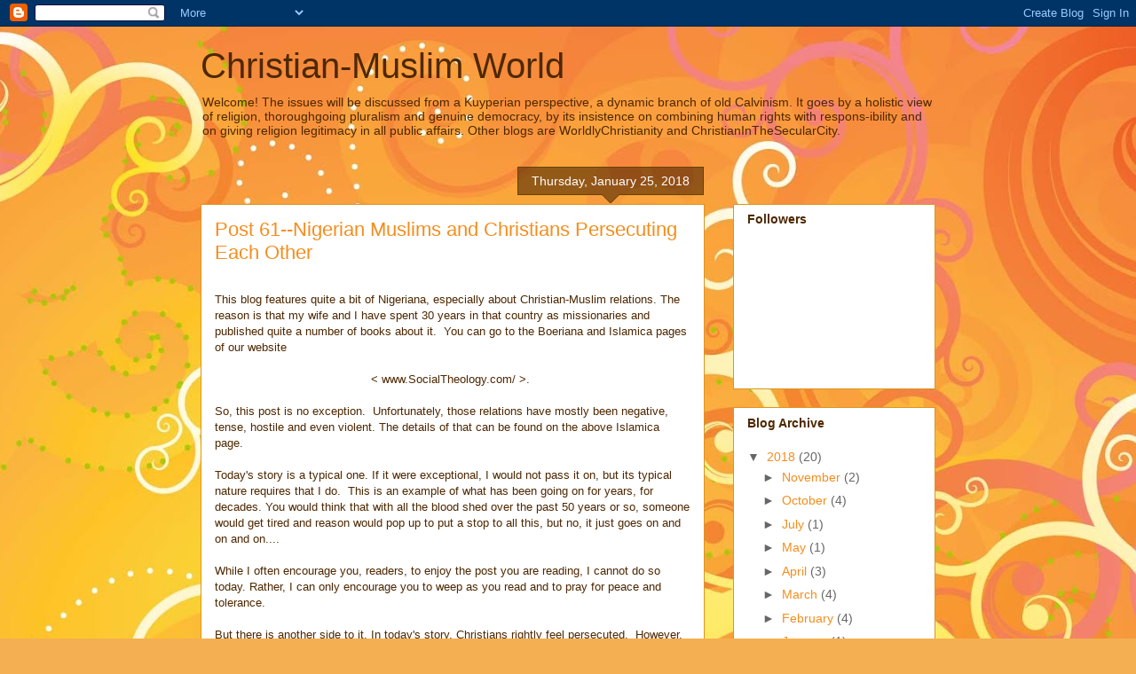

--- FILE ---
content_type: text/html; charset=UTF-8
request_url: http://christianmuslimworld.blogspot.com/2018/01/post-61-nigerian-muslims-and-christians.html
body_size: 15625
content:
<!DOCTYPE html>
<html class='v2' dir='ltr' lang='en'>
<head>
<link href='https://www.blogger.com/static/v1/widgets/335934321-css_bundle_v2.css' rel='stylesheet' type='text/css'/>
<meta content='width=1100' name='viewport'/>
<meta content='text/html; charset=UTF-8' http-equiv='Content-Type'/>
<meta content='blogger' name='generator'/>
<link href='http://christianmuslimworld.blogspot.com/favicon.ico' rel='icon' type='image/x-icon'/>
<link href='http://christianmuslimworld.blogspot.com/2018/01/post-61-nigerian-muslims-and-christians.html' rel='canonical'/>
<link rel="alternate" type="application/atom+xml" title="Christian-Muslim World - Atom" href="http://christianmuslimworld.blogspot.com/feeds/posts/default" />
<link rel="alternate" type="application/rss+xml" title="Christian-Muslim World - RSS" href="http://christianmuslimworld.blogspot.com/feeds/posts/default?alt=rss" />
<link rel="service.post" type="application/atom+xml" title="Christian-Muslim World - Atom" href="https://www.blogger.com/feeds/1157450793741167521/posts/default" />

<link rel="alternate" type="application/atom+xml" title="Christian-Muslim World - Atom" href="http://christianmuslimworld.blogspot.com/feeds/1082691251390846630/comments/default" />
<!--Can't find substitution for tag [blog.ieCssRetrofitLinks]-->
<meta content='http://christianmuslimworld.blogspot.com/2018/01/post-61-nigerian-muslims-and-christians.html' property='og:url'/>
<meta content='Post 61--Nigerian Muslims and Christians Persecuting Each Other' property='og:title'/>
<meta content='  This blog features quite a bit of Nigeriana, especially about Christian-Muslim relations. The reason is that my wife and I have spent 30 y...' property='og:description'/>
<title>Christian-Muslim World: Post 61--Nigerian Muslims and Christians Persecuting Each Other</title>
<style id='page-skin-1' type='text/css'><!--
/*
-----------------------------------------------
Blogger Template Style
Name:     Awesome Inc.
Designer: Tina Chen
URL:      tinachen.org
----------------------------------------------- */
/* Content
----------------------------------------------- */
body {
font: normal normal 13px Arial, Tahoma, Helvetica, FreeSans, sans-serif;
color: #4e2800;
background: #f4af52 url(//themes.googleusercontent.com/image?id=1jBzZZhWmESbxpWuz4_KYI1iPRIJPfZVbhagMxWcJWDsBoLRejCvAeTWImo0USEiGpD5G) repeat fixed top center /* Credit: molotovcoketail (https://www.istockphoto.com/googleimages.php?id=1794602&amp;platform=blogger) */;
}
html body .content-outer {
min-width: 0;
max-width: 100%;
width: 100%;
}
a:link {
text-decoration: none;
color: #f48d1d;
}
a:visited {
text-decoration: none;
color: #b5653b;
}
a:hover {
text-decoration: underline;
color: #f48d1d;
}
.body-fauxcolumn-outer .cap-top {
position: absolute;
z-index: 1;
height: 276px;
width: 100%;
background: transparent none repeat-x scroll top left;
_background-image: none;
}
/* Columns
----------------------------------------------- */
.content-inner {
padding: 0;
}
.header-inner .section {
margin: 0 16px;
}
.tabs-inner .section {
margin: 0 16px;
}
.main-inner {
padding-top: 65px;
}
.main-inner .column-center-inner,
.main-inner .column-left-inner,
.main-inner .column-right-inner {
padding: 0 5px;
}
*+html body .main-inner .column-center-inner {
margin-top: -65px;
}
#layout .main-inner .column-center-inner {
margin-top: 0;
}
/* Header
----------------------------------------------- */
.header-outer {
margin: 0 0 0 0;
background: transparent none repeat scroll 0 0;
}
.Header h1 {
font: normal normal 40px Arial, Tahoma, Helvetica, FreeSans, sans-serif;
color: #4e2800;
text-shadow: 0 0 -1px #000000;
}
.Header h1 a {
color: #4e2800;
}
.Header .description {
font: normal normal 14px Arial, Tahoma, Helvetica, FreeSans, sans-serif;
color: #4e2800;
}
.header-inner .Header .titlewrapper,
.header-inner .Header .descriptionwrapper {
padding-left: 0;
padding-right: 0;
margin-bottom: 0;
}
.header-inner .Header .titlewrapper {
padding-top: 22px;
}
/* Tabs
----------------------------------------------- */
.tabs-outer {
overflow: hidden;
position: relative;
background: transparent url(https://resources.blogblog.com/blogblog/data/1kt/awesomeinc/tabs_gradient_groovy.png) repeat scroll 0 0;
}
#layout .tabs-outer {
overflow: visible;
}
.tabs-cap-top, .tabs-cap-bottom {
position: absolute;
width: 100%;
border-top: 1px solid #dc9522;
}
.tabs-cap-bottom {
bottom: 0;
}
.tabs-inner .widget li a {
display: inline-block;
margin: 0;
padding: .6em 1.5em;
font: normal bold 14px Arial, Tahoma, Helvetica, FreeSans, sans-serif;
color: #99531e;
border-top: 1px solid #dc9522;
border-bottom: 1px solid #dc9522;
border-left: 1px solid #dc9522;
height: 16px;
line-height: 16px;
}
.tabs-inner .widget li:last-child a {
border-right: 1px solid #dc9522;
}
.tabs-inner .widget li.selected a, .tabs-inner .widget li a:hover {
background: #ffeedd url(https://resources.blogblog.com/blogblog/data/1kt/awesomeinc/tabs_gradient_groovy.png) repeat-x scroll 0 -100px;
color: #3c1f00;
}
/* Headings
----------------------------------------------- */
h2 {
font: normal bold 14px Arial, Tahoma, Helvetica, FreeSans, sans-serif;
color: #4e2800;
}
/* Widgets
----------------------------------------------- */
.main-inner .section {
margin: 0 27px;
padding: 0;
}
.main-inner .column-left-outer,
.main-inner .column-right-outer {
margin-top: 0;
}
#layout .main-inner .column-left-outer,
#layout .main-inner .column-right-outer {
margin-top: 0;
}
.main-inner .column-left-inner,
.main-inner .column-right-inner {
background: transparent none repeat 0 0;
-moz-box-shadow: 0 0 0 rgba(0, 0, 0, .2);
-webkit-box-shadow: 0 0 0 rgba(0, 0, 0, .2);
-goog-ms-box-shadow: 0 0 0 rgba(0, 0, 0, .2);
box-shadow: 0 0 0 rgba(0, 0, 0, .2);
-moz-border-radius: 0;
-webkit-border-radius: 0;
-goog-ms-border-radius: 0;
border-radius: 0;
}
#layout .main-inner .column-left-inner,
#layout .main-inner .column-right-inner {
margin-top: 0;
}
.sidebar .widget {
font: normal normal 14px Arial, Tahoma, Helvetica, FreeSans, sans-serif;
color: #4e2800;
}
.sidebar .widget a:link {
color: #f48d1d;
}
.sidebar .widget a:visited {
color: #b5653b;
}
.sidebar .widget a:hover {
color: #f48d1d;
}
.sidebar .widget h2 {
text-shadow: 0 0 -1px #000000;
}
.main-inner .widget {
background-color: #ffffff;
border: 1px solid #dc9522;
padding: 0 15px 15px;
margin: 20px -16px;
-moz-box-shadow: 0 0 0 rgba(0, 0, 0, .2);
-webkit-box-shadow: 0 0 0 rgba(0, 0, 0, .2);
-goog-ms-box-shadow: 0 0 0 rgba(0, 0, 0, .2);
box-shadow: 0 0 0 rgba(0, 0, 0, .2);
-moz-border-radius: 0;
-webkit-border-radius: 0;
-goog-ms-border-radius: 0;
border-radius: 0;
}
.main-inner .widget h2 {
margin: 0 -0;
padding: .6em 0 .5em;
border-bottom: 1px solid transparent;
}
.footer-inner .widget h2 {
padding: 0 0 .4em;
border-bottom: 1px solid transparent;
}
.main-inner .widget h2 + div, .footer-inner .widget h2 + div {
border-top: 0 solid #dc9522;
padding-top: 0;
}
.main-inner .widget .widget-content {
margin: 0 -0;
padding: 7px 0 0;
}
.main-inner .widget ul, .main-inner .widget #ArchiveList ul.flat {
margin: -0 -15px 0;
padding: 0;
list-style: none;
}
.main-inner .widget #ArchiveList {
margin: -0 0 0;
}
.main-inner .widget ul li, .main-inner .widget #ArchiveList ul.flat li {
padding: .5em 15px;
text-indent: 0;
color: #666666;
border-top: 0 solid #dc9522;
border-bottom: 1px solid transparent;
}
.main-inner .widget #ArchiveList ul li {
padding-top: .25em;
padding-bottom: .25em;
}
.main-inner .widget ul li:first-child, .main-inner .widget #ArchiveList ul.flat li:first-child {
border-top: none;
}
.main-inner .widget ul li:last-child, .main-inner .widget #ArchiveList ul.flat li:last-child {
border-bottom: none;
}
.post-body {
position: relative;
}
.main-inner .widget .post-body ul {
padding: 0 2.5em;
margin: .5em 0;
list-style: disc;
}
.main-inner .widget .post-body ul li {
padding: 0.25em 0;
margin-bottom: .25em;
color: #4e2800;
border: none;
}
.footer-inner .widget ul {
padding: 0;
list-style: none;
}
.widget .zippy {
color: #666666;
}
/* Posts
----------------------------------------------- */
body .main-inner .Blog {
padding: 0;
margin-bottom: 1em;
background-color: transparent;
border: none;
-moz-box-shadow: 0 0 0 rgba(0, 0, 0, 0);
-webkit-box-shadow: 0 0 0 rgba(0, 0, 0, 0);
-goog-ms-box-shadow: 0 0 0 rgba(0, 0, 0, 0);
box-shadow: 0 0 0 rgba(0, 0, 0, 0);
}
.main-inner .section:last-child .Blog:last-child {
padding: 0;
margin-bottom: 1em;
}
.main-inner .widget h2.date-header {
margin: 0 -15px 1px;
padding: 0 0 10px 0;
font: normal normal 14px Arial, Tahoma, Helvetica, FreeSans, sans-serif;
color: #ffffff;
background: transparent url(https://resources.blogblog.com/blogblog/data/1kt/awesomeinc/date_background_groovy.png) repeat-x scroll bottom center;
border-top: 1px solid #664400;
border-bottom: 1px solid transparent;
-moz-border-radius-topleft: 0;
-moz-border-radius-topright: 0;
-webkit-border-top-left-radius: 0;
-webkit-border-top-right-radius: 0;
border-top-left-radius: 0;
border-top-right-radius: 0;
position: absolute;
bottom: 100%;
right: 15px;
text-shadow: 0 0 -1px #000000;
}
.main-inner .widget h2.date-header span {
font: normal normal 14px Arial, Tahoma, Helvetica, FreeSans, sans-serif;
display: block;
padding: .5em 15px;
border-left: 1px solid #664400;
border-right: 1px solid #664400;
}
.date-outer {
position: relative;
margin: 65px 0 20px;
padding: 0 15px;
background-color: #ffffff;
border: 1px solid #dc9522;
-moz-box-shadow: 0 0 0 rgba(0, 0, 0, .2);
-webkit-box-shadow: 0 0 0 rgba(0, 0, 0, .2);
-goog-ms-box-shadow: 0 0 0 rgba(0, 0, 0, .2);
box-shadow: 0 0 0 rgba(0, 0, 0, .2);
-moz-border-radius: 0;
-webkit-border-radius: 0;
-goog-ms-border-radius: 0;
border-radius: 0;
}
.date-outer:first-child {
margin-top: 0;
}
.date-outer:last-child {
margin-bottom: 20px;
-moz-border-radius-bottomleft: 0;
-moz-border-radius-bottomright: 0;
-webkit-border-bottom-left-radius: 0;
-webkit-border-bottom-right-radius: 0;
-goog-ms-border-bottom-left-radius: 0;
-goog-ms-border-bottom-right-radius: 0;
border-bottom-left-radius: 0;
border-bottom-right-radius: 0;
}
.date-posts {
margin: 0 -0;
padding: 0 0;
clear: both;
}
.post-outer, .inline-ad {
border-top: 1px solid #dc9522;
margin: 0 -0;
padding: 15px 0;
}
.post-outer {
padding-bottom: 10px;
}
.post-outer:first-child {
padding-top: 15px;
border-top: none;
}
.post-outer:last-child, .inline-ad:last-child {
border-bottom: none;
}
.post-body {
position: relative;
}
.post-body img {
padding: 8px;
background: transparent;
border: 1px solid transparent;
-moz-box-shadow: 0 0 0 rgba(0, 0, 0, .2);
-webkit-box-shadow: 0 0 0 rgba(0, 0, 0, .2);
box-shadow: 0 0 0 rgba(0, 0, 0, .2);
-moz-border-radius: 0;
-webkit-border-radius: 0;
border-radius: 0;
}
h3.post-title, h4 {
font: normal normal 22px Arial, Tahoma, Helvetica, FreeSans, sans-serif;
color: #f48d1d;
}
h3.post-title a {
font: normal normal 22px Arial, Tahoma, Helvetica, FreeSans, sans-serif;
color: #f48d1d;
}
h3.post-title a:hover {
color: #f48d1d;
text-decoration: underline;
}
.post-header {
margin: 0 0 1em;
}
.post-body {
line-height: 1.4;
}
.post-outer h2 {
color: #4e2800;
}
.post-footer {
margin: 1.5em 0 0;
}
#blog-pager {
padding: 15px;
font-size: 120%;
background-color: #ffffff;
border: 1px solid #dc9522;
-moz-box-shadow: 0 0 0 rgba(0, 0, 0, .2);
-webkit-box-shadow: 0 0 0 rgba(0, 0, 0, .2);
-goog-ms-box-shadow: 0 0 0 rgba(0, 0, 0, .2);
box-shadow: 0 0 0 rgba(0, 0, 0, .2);
-moz-border-radius: 0;
-webkit-border-radius: 0;
-goog-ms-border-radius: 0;
border-radius: 0;
-moz-border-radius-topleft: 0;
-moz-border-radius-topright: 0;
-webkit-border-top-left-radius: 0;
-webkit-border-top-right-radius: 0;
-goog-ms-border-top-left-radius: 0;
-goog-ms-border-top-right-radius: 0;
border-top-left-radius: 0;
border-top-right-radius-topright: 0;
margin-top: 1em;
}
.blog-feeds, .post-feeds {
margin: 1em 0;
text-align: center;
color: #4e2800;
}
.blog-feeds a, .post-feeds a {
color: #ffffff;
}
.blog-feeds a:visited, .post-feeds a:visited {
color: #ffffff;
}
.blog-feeds a:hover, .post-feeds a:hover {
color: #ffffff;
}
.post-outer .comments {
margin-top: 2em;
}
/* Comments
----------------------------------------------- */
.comments .comments-content .icon.blog-author {
background-repeat: no-repeat;
background-image: url([data-uri]);
}
.comments .comments-content .loadmore a {
border-top: 1px solid #dc9522;
border-bottom: 1px solid #dc9522;
}
.comments .continue {
border-top: 2px solid #dc9522;
}
/* Footer
----------------------------------------------- */
.footer-outer {
margin: -0 0 -1px;
padding: 0 0 0;
color: #4e2800;
overflow: hidden;
}
.footer-fauxborder-left {
border-top: 1px solid #dc9522;
background: #ffffff none repeat scroll 0 0;
-moz-box-shadow: 0 0 0 rgba(0, 0, 0, .2);
-webkit-box-shadow: 0 0 0 rgba(0, 0, 0, .2);
-goog-ms-box-shadow: 0 0 0 rgba(0, 0, 0, .2);
box-shadow: 0 0 0 rgba(0, 0, 0, .2);
margin: 0 -0;
}
/* Mobile
----------------------------------------------- */
body.mobile {
background-size: 100% auto;
}
.mobile .body-fauxcolumn-outer {
background: transparent none repeat scroll top left;
}
*+html body.mobile .main-inner .column-center-inner {
margin-top: 0;
}
.mobile .main-inner .widget {
padding: 0 0 15px;
}
.mobile .main-inner .widget h2 + div,
.mobile .footer-inner .widget h2 + div {
border-top: none;
padding-top: 0;
}
.mobile .footer-inner .widget h2 {
padding: 0.5em 0;
border-bottom: none;
}
.mobile .main-inner .widget .widget-content {
margin: 0;
padding: 7px 0 0;
}
.mobile .main-inner .widget ul,
.mobile .main-inner .widget #ArchiveList ul.flat {
margin: 0 -15px 0;
}
.mobile .main-inner .widget h2.date-header {
right: 0;
}
.mobile .date-header span {
padding: 0.4em 0;
}
.mobile .date-outer:first-child {
margin-bottom: 0;
border: 1px solid #dc9522;
-moz-border-radius-topleft: 0;
-moz-border-radius-topright: 0;
-webkit-border-top-left-radius: 0;
-webkit-border-top-right-radius: 0;
-goog-ms-border-top-left-radius: 0;
-goog-ms-border-top-right-radius: 0;
border-top-left-radius: 0;
border-top-right-radius: 0;
}
.mobile .date-outer {
border-color: #dc9522;
border-width: 0 1px 1px;
}
.mobile .date-outer:last-child {
margin-bottom: 0;
}
.mobile .main-inner {
padding: 0;
}
.mobile .header-inner .section {
margin: 0;
}
.mobile .post-outer, .mobile .inline-ad {
padding: 5px 0;
}
.mobile .tabs-inner .section {
margin: 0 10px;
}
.mobile .main-inner .widget h2 {
margin: 0;
padding: 0;
}
.mobile .main-inner .widget h2.date-header span {
padding: 0;
}
.mobile .main-inner .widget .widget-content {
margin: 0;
padding: 7px 0 0;
}
.mobile #blog-pager {
border: 1px solid transparent;
background: #ffffff none repeat scroll 0 0;
}
.mobile .main-inner .column-left-inner,
.mobile .main-inner .column-right-inner {
background: transparent none repeat 0 0;
-moz-box-shadow: none;
-webkit-box-shadow: none;
-goog-ms-box-shadow: none;
box-shadow: none;
}
.mobile .date-posts {
margin: 0;
padding: 0;
}
.mobile .footer-fauxborder-left {
margin: 0;
border-top: inherit;
}
.mobile .main-inner .section:last-child .Blog:last-child {
margin-bottom: 0;
}
.mobile-index-contents {
color: #4e2800;
}
.mobile .mobile-link-button {
background: #f48d1d url(https://resources.blogblog.com/blogblog/data/1kt/awesomeinc/tabs_gradient_groovy.png) repeat scroll 0 0;
}
.mobile-link-button a:link, .mobile-link-button a:visited {
color: #4e2800;
}
.mobile .tabs-inner .PageList .widget-content {
background: transparent;
border-top: 1px solid;
border-color: #dc9522;
color: #99531e;
}
.mobile .tabs-inner .PageList .widget-content .pagelist-arrow {
border-left: 1px solid #dc9522;
}

--></style>
<style id='template-skin-1' type='text/css'><!--
body {
min-width: 860px;
}
.content-outer, .content-fauxcolumn-outer, .region-inner {
min-width: 860px;
max-width: 860px;
_width: 860px;
}
.main-inner .columns {
padding-left: 0px;
padding-right: 260px;
}
.main-inner .fauxcolumn-center-outer {
left: 0px;
right: 260px;
/* IE6 does not respect left and right together */
_width: expression(this.parentNode.offsetWidth -
parseInt("0px") -
parseInt("260px") + 'px');
}
.main-inner .fauxcolumn-left-outer {
width: 0px;
}
.main-inner .fauxcolumn-right-outer {
width: 260px;
}
.main-inner .column-left-outer {
width: 0px;
right: 100%;
margin-left: -0px;
}
.main-inner .column-right-outer {
width: 260px;
margin-right: -260px;
}
#layout {
min-width: 0;
}
#layout .content-outer {
min-width: 0;
width: 800px;
}
#layout .region-inner {
min-width: 0;
width: auto;
}
body#layout div.add_widget {
padding: 8px;
}
body#layout div.add_widget a {
margin-left: 32px;
}
--></style>
<style>
    body {background-image:url(\/\/themes.googleusercontent.com\/image?id=1jBzZZhWmESbxpWuz4_KYI1iPRIJPfZVbhagMxWcJWDsBoLRejCvAeTWImo0USEiGpD5G);}
    
@media (max-width: 200px) { body {background-image:url(\/\/themes.googleusercontent.com\/image?id=1jBzZZhWmESbxpWuz4_KYI1iPRIJPfZVbhagMxWcJWDsBoLRejCvAeTWImo0USEiGpD5G&options=w200);}}
@media (max-width: 400px) and (min-width: 201px) { body {background-image:url(\/\/themes.googleusercontent.com\/image?id=1jBzZZhWmESbxpWuz4_KYI1iPRIJPfZVbhagMxWcJWDsBoLRejCvAeTWImo0USEiGpD5G&options=w400);}}
@media (max-width: 800px) and (min-width: 401px) { body {background-image:url(\/\/themes.googleusercontent.com\/image?id=1jBzZZhWmESbxpWuz4_KYI1iPRIJPfZVbhagMxWcJWDsBoLRejCvAeTWImo0USEiGpD5G&options=w800);}}
@media (max-width: 1200px) and (min-width: 801px) { body {background-image:url(\/\/themes.googleusercontent.com\/image?id=1jBzZZhWmESbxpWuz4_KYI1iPRIJPfZVbhagMxWcJWDsBoLRejCvAeTWImo0USEiGpD5G&options=w1200);}}
/* Last tag covers anything over one higher than the previous max-size cap. */
@media (min-width: 1201px) { body {background-image:url(\/\/themes.googleusercontent.com\/image?id=1jBzZZhWmESbxpWuz4_KYI1iPRIJPfZVbhagMxWcJWDsBoLRejCvAeTWImo0USEiGpD5G&options=w1600);}}
  </style>
<link href='https://www.blogger.com/dyn-css/authorization.css?targetBlogID=1157450793741167521&amp;zx=f00edf90-52ce-4f8e-a4bb-2d95fad01cc0' media='none' onload='if(media!=&#39;all&#39;)media=&#39;all&#39;' rel='stylesheet'/><noscript><link href='https://www.blogger.com/dyn-css/authorization.css?targetBlogID=1157450793741167521&amp;zx=f00edf90-52ce-4f8e-a4bb-2d95fad01cc0' rel='stylesheet'/></noscript>
<meta name='google-adsense-platform-account' content='ca-host-pub-1556223355139109'/>
<meta name='google-adsense-platform-domain' content='blogspot.com'/>

</head>
<body class='loading variant-groovy'>
<div class='navbar section' id='navbar' name='Navbar'><div class='widget Navbar' data-version='1' id='Navbar1'><script type="text/javascript">
    function setAttributeOnload(object, attribute, val) {
      if(window.addEventListener) {
        window.addEventListener('load',
          function(){ object[attribute] = val; }, false);
      } else {
        window.attachEvent('onload', function(){ object[attribute] = val; });
      }
    }
  </script>
<div id="navbar-iframe-container"></div>
<script type="text/javascript" src="https://apis.google.com/js/platform.js"></script>
<script type="text/javascript">
      gapi.load("gapi.iframes:gapi.iframes.style.bubble", function() {
        if (gapi.iframes && gapi.iframes.getContext) {
          gapi.iframes.getContext().openChild({
              url: 'https://www.blogger.com/navbar/1157450793741167521?po\x3d1082691251390846630\x26origin\x3dhttp://christianmuslimworld.blogspot.com',
              where: document.getElementById("navbar-iframe-container"),
              id: "navbar-iframe"
          });
        }
      });
    </script><script type="text/javascript">
(function() {
var script = document.createElement('script');
script.type = 'text/javascript';
script.src = '//pagead2.googlesyndication.com/pagead/js/google_top_exp.js';
var head = document.getElementsByTagName('head')[0];
if (head) {
head.appendChild(script);
}})();
</script>
</div></div>
<div class='body-fauxcolumns'>
<div class='fauxcolumn-outer body-fauxcolumn-outer'>
<div class='cap-top'>
<div class='cap-left'></div>
<div class='cap-right'></div>
</div>
<div class='fauxborder-left'>
<div class='fauxborder-right'></div>
<div class='fauxcolumn-inner'>
</div>
</div>
<div class='cap-bottom'>
<div class='cap-left'></div>
<div class='cap-right'></div>
</div>
</div>
</div>
<div class='content'>
<div class='content-fauxcolumns'>
<div class='fauxcolumn-outer content-fauxcolumn-outer'>
<div class='cap-top'>
<div class='cap-left'></div>
<div class='cap-right'></div>
</div>
<div class='fauxborder-left'>
<div class='fauxborder-right'></div>
<div class='fauxcolumn-inner'>
</div>
</div>
<div class='cap-bottom'>
<div class='cap-left'></div>
<div class='cap-right'></div>
</div>
</div>
</div>
<div class='content-outer'>
<div class='content-cap-top cap-top'>
<div class='cap-left'></div>
<div class='cap-right'></div>
</div>
<div class='fauxborder-left content-fauxborder-left'>
<div class='fauxborder-right content-fauxborder-right'></div>
<div class='content-inner'>
<header>
<div class='header-outer'>
<div class='header-cap-top cap-top'>
<div class='cap-left'></div>
<div class='cap-right'></div>
</div>
<div class='fauxborder-left header-fauxborder-left'>
<div class='fauxborder-right header-fauxborder-right'></div>
<div class='region-inner header-inner'>
<div class='header section' id='header' name='Header'><div class='widget Header' data-version='1' id='Header1'>
<div id='header-inner'>
<div class='titlewrapper'>
<h1 class='title'>
<a href='http://christianmuslimworld.blogspot.com/'>
Christian-Muslim World
</a>
</h1>
</div>
<div class='descriptionwrapper'>
<p class='description'><span>Welcome!  The issues will be discussed from a Kuyperian perspective, a dynamic branch of old Calvinism. It goes by a holistic view of religion, thoroughgoing pluralism and genuine democracy, by its insistence on combining human rights with respons-ibility and on giving religion legitimacy in all public affairs. Other blogs are WorldlyChristianity and ChristianInTheSecularCity.</span></p>
</div>
</div>
</div></div>
</div>
</div>
<div class='header-cap-bottom cap-bottom'>
<div class='cap-left'></div>
<div class='cap-right'></div>
</div>
</div>
</header>
<div class='tabs-outer'>
<div class='tabs-cap-top cap-top'>
<div class='cap-left'></div>
<div class='cap-right'></div>
</div>
<div class='fauxborder-left tabs-fauxborder-left'>
<div class='fauxborder-right tabs-fauxborder-right'></div>
<div class='region-inner tabs-inner'>
<div class='tabs no-items section' id='crosscol' name='Cross-Column'></div>
<div class='tabs no-items section' id='crosscol-overflow' name='Cross-Column 2'></div>
</div>
</div>
<div class='tabs-cap-bottom cap-bottom'>
<div class='cap-left'></div>
<div class='cap-right'></div>
</div>
</div>
<div class='main-outer'>
<div class='main-cap-top cap-top'>
<div class='cap-left'></div>
<div class='cap-right'></div>
</div>
<div class='fauxborder-left main-fauxborder-left'>
<div class='fauxborder-right main-fauxborder-right'></div>
<div class='region-inner main-inner'>
<div class='columns fauxcolumns'>
<div class='fauxcolumn-outer fauxcolumn-center-outer'>
<div class='cap-top'>
<div class='cap-left'></div>
<div class='cap-right'></div>
</div>
<div class='fauxborder-left'>
<div class='fauxborder-right'></div>
<div class='fauxcolumn-inner'>
</div>
</div>
<div class='cap-bottom'>
<div class='cap-left'></div>
<div class='cap-right'></div>
</div>
</div>
<div class='fauxcolumn-outer fauxcolumn-left-outer'>
<div class='cap-top'>
<div class='cap-left'></div>
<div class='cap-right'></div>
</div>
<div class='fauxborder-left'>
<div class='fauxborder-right'></div>
<div class='fauxcolumn-inner'>
</div>
</div>
<div class='cap-bottom'>
<div class='cap-left'></div>
<div class='cap-right'></div>
</div>
</div>
<div class='fauxcolumn-outer fauxcolumn-right-outer'>
<div class='cap-top'>
<div class='cap-left'></div>
<div class='cap-right'></div>
</div>
<div class='fauxborder-left'>
<div class='fauxborder-right'></div>
<div class='fauxcolumn-inner'>
</div>
</div>
<div class='cap-bottom'>
<div class='cap-left'></div>
<div class='cap-right'></div>
</div>
</div>
<!-- corrects IE6 width calculation -->
<div class='columns-inner'>
<div class='column-center-outer'>
<div class='column-center-inner'>
<div class='main section' id='main' name='Main'><div class='widget Blog' data-version='1' id='Blog1'>
<div class='blog-posts hfeed'>

          <div class="date-outer">
        
<h2 class='date-header'><span>Thursday, January 25, 2018</span></h2>

          <div class="date-posts">
        
<div class='post-outer'>
<div class='post hentry uncustomized-post-template' itemprop='blogPost' itemscope='itemscope' itemtype='http://schema.org/BlogPosting'>
<meta content='1157450793741167521' itemprop='blogId'/>
<meta content='1082691251390846630' itemprop='postId'/>
<a name='1082691251390846630'></a>
<h3 class='post-title entry-title' itemprop='name'>
Post 61--Nigerian Muslims and Christians Persecuting Each Other
</h3>
<div class='post-header'>
<div class='post-header-line-1'></div>
</div>
<div class='post-body entry-content' id='post-body-1082691251390846630' itemprop='description articleBody'>
<div dir="ltr" style="text-align: left;" trbidi="on">
<br />
This blog features quite a bit of Nigeriana, especially about Christian-Muslim relations. The reason is that my wife and I have spent 30 years in that country as missionaries and published quite a number of books about it.&nbsp; You can go to the Boeriana and Islamica pages of our website&nbsp;<br />
&nbsp; &nbsp;<br />
&nbsp; &nbsp; &nbsp; &nbsp; &nbsp; &nbsp; &nbsp; &nbsp; &nbsp; &nbsp; &nbsp; &nbsp; &nbsp; &nbsp; &nbsp; &nbsp; &nbsp; &nbsp; &nbsp; &nbsp; &nbsp; &nbsp; &lt; www.SocialTheology.com/ &gt;.<br />
<br />
So, this post is no exception.&nbsp; Unfortunately, those relations have mostly been negative, tense, hostile and even violent. The details of that can be found on the above Islamica page.<br />
<br />
Today's story is a typical one. If it were exceptional, I would not pass it on, but its typical nature requires that I do.&nbsp; This is an example of what has been going on for years, for decades. You would think that with all the blood shed over the past 50 years or so, someone would get tired and reason would pop up to put a stop to all this, but no, it just goes on and on and on....<br />
<br />
While I often encourage you, readers, to enjoy the post you are reading, I cannot do so today. Rather, I can only encourage you to weep as you read and to pray for peace and tolerance.<br />
<br />
But there is another side to it. In today's story, Christians rightly feel persecuted.&nbsp; However, so do Muslims, at least the apparent majority of Nigerian Muslims who constitute nearly half of the 180 million population of the country. To them, a secular constitution is a form of persecution of Muslims, for they want sharia law, not Western secular law. Most Christians do not seem to understand that.&nbsp; It is a much more complicated picture than most Christians realize. Muslims persecute Christians; semi-secular Christians persecute Muslims. Neither one recognizes its contribution to the impasse.<br />
<br />
So far my comments. Now proceed to read the following story, but be sure to have a bundle of napkins at hand.<br />
<br />
=============<br />
<br />
<span style="background-color: white; color: #212121; font-family: wf_segoe-ui_normal, &quot;Segoe UI&quot;, &quot;Segoe WP&quot;, Tahoma, Arial, sans-serif, serif, EmojiFont; font-size: 14.6667px;">Religious Liberty Prayer Bulletin | RLPB 439 | Wed 24 Jan 2018&nbsp;</span><br style="background-color: white; color: #212121; font-family: wf_segoe-ui_normal, &quot;Segoe UI&quot;, &quot;Segoe WP&quot;, Tahoma, Arial, sans-serif, serif, EmojiFont; font-size: 14.6667px;" /><br style="background-color: white; color: #212121; font-family: wf_segoe-ui_normal, &quot;Segoe UI&quot;, &quot;Segoe WP&quot;, Tahoma, Arial, sans-serif, serif, EmojiFont; font-size: 14.6667px;" /><span style="background-color: white; color: #212121; font-family: wf_segoe-ui_normal, &quot;Segoe UI&quot;, &quot;Segoe WP&quot;, Tahoma, Arial, sans-serif, serif, EmojiFont; font-size: 14.6667px;">For images and hyperlinks, visit&nbsp;</span><a href="https://nam01.safelinks.protection.outlook.com/?url=http%3A%2F%2Frlprayerbulletin.blogspot.com&amp;data=02%7C01%7C%7C867ccf11f8ea4017244308d562e43e9a%7C84df9e7fe9f640afb435aaaaaaaaaaaa%7C1%7C0%7C636523654795051507&amp;sdata=q74lEIGo8%2BlNl%2FzdjVwQ336kCEVyURyMQSCGd%2F4n%2B2I%3D&amp;reserved=0" id="LPlnk594854" previewinformation="1" rel="noopener noreferrer" style="background-color: white; font-family: wf_segoe-ui_normal, &quot;Segoe UI&quot;, &quot;Segoe WP&quot;, Tahoma, Arial, sans-serif, serif, EmojiFont; font-size: 14.6667px;" target="_blank">https://nam01.safelinks.protection.outlook.com/?url=http%3A%2F%2Frlprayerbulletin.blogspot.com&amp;data=02%7C01%7C%7C867ccf11f8ea4017244308d562e43e9a%7C84df9e7fe9f640afb435aaaaaaaaaaaa%7C1%7C0%7C636523654795051507&amp;sdata=q74lEIGo8%2BlNl%2FzdjVwQ336kCEVyURyMQSCGd%2F4n%2B2I%3D&amp;reserved=0</a><span style="background-color: white; color: #212121; font-family: wf_segoe-ui_normal, &quot;Segoe UI&quot;, &quot;Segoe WP&quot;, Tahoma, Arial, sans-serif, serif, EmojiFont; font-size: 14.6667px;">&nbsp;&nbsp;</span><br style="background-color: white; color: #212121; font-family: wf_segoe-ui_normal, &quot;Segoe UI&quot;, &quot;Segoe WP&quot;, Tahoma, Arial, sans-serif, serif, EmojiFont; font-size: 14.6667px;" /><br style="background-color: white; color: #212121; font-family: wf_segoe-ui_normal, &quot;Segoe UI&quot;, &quot;Segoe WP&quot;, Tahoma, Arial, sans-serif, serif, EmojiFont; font-size: 14.6667px;" /><span style="background-color: white; color: #212121; font-family: wf_segoe-ui_normal, &quot;Segoe UI&quot;, &quot;Segoe WP&quot;, Tahoma, Arial, sans-serif, serif, EmojiFont; font-size: 14.6667px;">NIGERIA'S CONVERSION CRISES: ECHOES OF EGYPT</span><br style="background-color: white; color: #212121; font-family: wf_segoe-ui_normal, &quot;Segoe UI&quot;, &quot;Segoe WP&quot;, Tahoma, Arial, sans-serif, serif, EmojiFont; font-size: 14.6667px;" /><span style="background-color: white; color: #212121; font-family: wf_segoe-ui_normal, &quot;Segoe UI&quot;, &quot;Segoe WP&quot;, Tahoma, Arial, sans-serif, serif, EmojiFont; font-size: 14.6667px;">&nbsp;&nbsp;&nbsp;&nbsp;&nbsp;&nbsp;&nbsp; -- plus Update on Syria&nbsp;</span><br style="background-color: white; color: #212121; font-family: wf_segoe-ui_normal, &quot;Segoe UI&quot;, &quot;Segoe WP&quot;, Tahoma, Arial, sans-serif, serif, EmojiFont; font-size: 14.6667px;" /><br style="background-color: white; color: #212121; font-family: wf_segoe-ui_normal, &quot;Segoe UI&quot;, &quot;Segoe WP&quot;, Tahoma, Arial, sans-serif, serif, EmojiFont; font-size: 14.6667px;" /><span style="background-color: white; color: #212121; font-family: wf_segoe-ui_normal, &quot;Segoe UI&quot;, &quot;Segoe WP&quot;, Tahoma, Arial, sans-serif, serif, EmojiFont; font-size: 14.6667px;">by Elizabeth Kendal</span><br style="background-color: white; color: #212121; font-family: wf_segoe-ui_normal, &quot;Segoe UI&quot;, &quot;Segoe WP&quot;, Tahoma, Arial, sans-serif, serif, EmojiFont; font-size: 14.6667px;" /><br style="background-color: white; color: #212121; font-family: wf_segoe-ui_normal, &quot;Segoe UI&quot;, &quot;Segoe WP&quot;, Tahoma, Arial, sans-serif, serif, EmojiFont; font-size: 14.6667px;" /><span style="background-color: white; color: #212121; font-family: wf_segoe-ui_normal, &quot;Segoe UI&quot;, &quot;Segoe WP&quot;, Tahoma, Arial, sans-serif, serif, EmojiFont; font-size: 14.6667px;">Nigerians Miss Nabila Umar Sanda (19) and Engineer Simput Eagles Dafup (33)&nbsp;</span><br style="background-color: white; color: #212121; font-family: wf_segoe-ui_normal, &quot;Segoe UI&quot;, &quot;Segoe WP&quot;, Tahoma, Arial, sans-serif, serif, EmojiFont; font-size: 14.6667px;" /><span style="background-color: white; color: #212121; font-family: wf_segoe-ui_normal, &quot;Segoe UI&quot;, &quot;Segoe WP&quot;, Tahoma, Arial, sans-serif, serif, EmojiFont; font-size: 14.6667px;">met and exchanged contact details in Dubai four years ago. A few years later,&nbsp;</span><br style="background-color: white; color: #212121; font-family: wf_segoe-ui_normal, &quot;Segoe UI&quot;, &quot;Segoe WP&quot;, Tahoma, Arial, sans-serif, serif, EmojiFont; font-size: 14.6667px;" /><span style="background-color: white; color: #212121; font-family: wf_segoe-ui_normal, &quot;Segoe UI&quot;, &quot;Segoe WP&quot;, Tahoma, Arial, sans-serif, serif, EmojiFont; font-size: 14.6667px;">as Nabila (a Muslim) was studying at Bingham University - a Church-owned&nbsp;</span><br style="background-color: white; color: #212121; font-family: wf_segoe-ui_normal, &quot;Segoe UI&quot;, &quot;Segoe WP&quot;, Tahoma, Arial, sans-serif, serif, EmojiFont; font-size: 14.6667px;" /><span style="background-color: white; color: #212121; font-family: wf_segoe-ui_normal, &quot;Segoe UI&quot;, &quot;Segoe WP&quot;, Tahoma, Arial, sans-serif, serif, EmojiFont; font-size: 14.6667px;">university in Karu, in Nigeria's central Nasarawa State - she decided that&nbsp;</span><br style="background-color: white; color: #212121; font-family: wf_segoe-ui_normal, &quot;Segoe UI&quot;, &quot;Segoe WP&quot;, Tahoma, Arial, sans-serif, serif, EmojiFont; font-size: 14.6667px;" /><span style="background-color: white; color: #212121; font-family: wf_segoe-ui_normal, &quot;Segoe UI&quot;, &quot;Segoe WP&quot;, Tahoma, Arial, sans-serif, serif, EmojiFont; font-size: 14.6667px;">she wanted to become a follower of Jesus Christ too. When Nabila learned that&nbsp;</span><br style="background-color: white; color: #212121; font-family: wf_segoe-ui_normal, &quot;Segoe UI&quot;, &quot;Segoe WP&quot;, Tahoma, Arial, sans-serif, serif, EmojiFont; font-size: 14.6667px;" /><span style="background-color: white; color: #212121; font-family: wf_segoe-ui_normal, &quot;Segoe UI&quot;, &quot;Segoe WP&quot;, Tahoma, Arial, sans-serif, serif, EmojiFont; font-size: 14.6667px;">Simput Dafup was going to be in Jos, Plateau State, over Christmas (2017),&nbsp;</span><br style="background-color: white; color: #212121; font-family: wf_segoe-ui_normal, &quot;Segoe UI&quot;, &quot;Segoe WP&quot;, Tahoma, Arial, sans-serif, serif, EmojiFont; font-size: 14.6667px;" /><span style="background-color: white; color: #212121; font-family: wf_segoe-ui_normal, &quot;Segoe UI&quot;, &quot;Segoe WP&quot;, Tahoma, Arial, sans-serif, serif, EmojiFont; font-size: 14.6667px;">she re-connected with him and arranged to meet him there. When Nabila told&nbsp;</span><br style="background-color: white; color: #212121; font-family: wf_segoe-ui_normal, &quot;Segoe UI&quot;, &quot;Segoe WP&quot;, Tahoma, Arial, sans-serif, serif, EmojiFont; font-size: 14.6667px;" /><span style="background-color: white; color: #212121; font-family: wf_segoe-ui_normal, &quot;Segoe UI&quot;, &quot;Segoe WP&quot;, Tahoma, Arial, sans-serif, serif, EmojiFont; font-size: 14.6667px;">Simput that she wanted to convert to Christianity, he asked about her family,&nbsp;</span><br style="background-color: white; color: #212121; font-family: wf_segoe-ui_normal, &quot;Segoe UI&quot;, &quot;Segoe WP&quot;, Tahoma, Arial, sans-serif, serif, EmojiFont; font-size: 14.6667px;" /><span style="background-color: white; color: #212121; font-family: wf_segoe-ui_normal, &quot;Segoe UI&quot;, &quot;Segoe WP&quot;, Tahoma, Arial, sans-serif, serif, EmojiFont; font-size: 14.6667px;">in particular her father who is a powerful Muslim elder and a traditional&nbsp;</span><br style="background-color: white; color: #212121; font-family: wf_segoe-ui_normal, &quot;Segoe UI&quot;, &quot;Segoe WP&quot;, Tahoma, Arial, sans-serif, serif, EmojiFont; font-size: 14.6667px;" /><span style="background-color: white; color: #212121; font-family: wf_segoe-ui_normal, &quot;Segoe UI&quot;, &quot;Segoe WP&quot;, Tahoma, Arial, sans-serif, serif, EmojiFont; font-size: 14.6667px;">title holder in Biu, Borno State. Nabila told Simput that as she was 19, she&nbsp;</span><br style="background-color: white; color: #212121; font-family: wf_segoe-ui_normal, &quot;Segoe UI&quot;, &quot;Segoe WP&quot;, Tahoma, Arial, sans-serif, serif, EmojiFont; font-size: 14.6667px;" /><span style="background-color: white; color: #212121; font-family: wf_segoe-ui_normal, &quot;Segoe UI&quot;, &quot;Segoe WP&quot;, Tahoma, Arial, sans-serif, serif, EmojiFont; font-size: 14.6667px;">was entitled to choose her own religion and would do so regardless of&nbsp;</span><br style="background-color: white; color: #212121; font-family: wf_segoe-ui_normal, &quot;Segoe UI&quot;, &quot;Segoe WP&quot;, Tahoma, Arial, sans-serif, serif, EmojiFont; font-size: 14.6667px;" /><span style="background-color: white; color: #212121; font-family: wf_segoe-ui_normal, &quot;Segoe UI&quot;, &quot;Segoe WP&quot;, Tahoma, Arial, sans-serif, serif, EmojiFont; font-size: 14.6667px;">obstacles. However, Simput remained concerned, so on Monday 8 January he and&nbsp;</span><br style="background-color: white; color: #212121; font-family: wf_segoe-ui_normal, &quot;Segoe UI&quot;, &quot;Segoe WP&quot;, Tahoma, Arial, sans-serif, serif, EmojiFont; font-size: 14.6667px;" /><span style="background-color: white; color: #212121; font-family: wf_segoe-ui_normal, &quot;Segoe UI&quot;, &quot;Segoe WP&quot;, Tahoma, Arial, sans-serif, serif, EmojiFont; font-size: 14.6667px;">Nabila sought advice and assistance frSanda Nabila Umar, Eagles Simput, Bimngham Uom local church leader, Pastor Jeremiah&nbsp;</span><span style="background-color: white; color: #212121; font-family: wf_segoe-ui_normal, &quot;Segoe UI&quot;, &quot;Segoe WP&quot;, Tahoma, Arial, sans-serif, serif, EmojiFont; font-size: 14.6667px;">Datim. Cognisant of the delicacy of the situation, Pastor Datim decided it&nbsp;</span><br style="background-color: white; color: #212121; font-family: wf_segoe-ui_normal, &quot;Segoe UI&quot;, &quot;Segoe WP&quot;, Tahoma, Arial, sans-serif, serif, EmojiFont; font-size: 14.6667px;" /><span style="background-color: white; color: #212121; font-family: wf_segoe-ui_normal, &quot;Segoe UI&quot;, &quot;Segoe WP&quot;, Tahoma, Arial, sans-serif, serif, EmojiFont; font-size: 14.6667px;">was best to follow protocol and contact the umbrella group for the Muslim&nbsp;</span><br style="background-color: white; color: #212121; font-family: wf_segoe-ui_normal, &quot;Segoe UI&quot;, &quot;Segoe WP&quot;, Tahoma, Arial, sans-serif, serif, EmojiFont; font-size: 14.6667px;" /><span style="background-color: white; color: #212121; font-family: wf_segoe-ui_normal, &quot;Segoe UI&quot;, &quot;Segoe WP&quot;, Tahoma, Arial, sans-serif, serif, EmojiFont; font-size: 14.6667px;">community in Nigeria, Jama'atu Nasril lslam (JNI), to inform them of Nabila's&nbsp;</span><br style="background-color: white; color: #212121; font-family: wf_segoe-ui_normal, &quot;Segoe UI&quot;, &quot;Segoe WP&quot;, Tahoma, Arial, sans-serif, serif, EmojiFont; font-size: 14.6667px;" /><span style="background-color: white; color: #212121; font-family: wf_segoe-ui_normal, &quot;Segoe UI&quot;, &quot;Segoe WP&quot;, Tahoma, Arial, sans-serif, serif, EmojiFont; font-size: 14.6667px;">decision to convert, in the hope they might smooth the way forward. When&nbsp;</span><br style="background-color: white; color: #212121; font-family: wf_segoe-ui_normal, &quot;Segoe UI&quot;, &quot;Segoe WP&quot;, Tahoma, Arial, sans-serif, serif, EmojiFont; font-size: 14.6667px;" /><span style="background-color: white; color: #212121; font-family: wf_segoe-ui_normal, &quot;Segoe UI&quot;, &quot;Segoe WP&quot;, Tahoma, Arial, sans-serif, serif, EmojiFont; font-size: 14.6667px;">Nabila's parents were informed, her furious father vowed revenge and&nbsp;</span><br style="background-color: white; color: #212121; font-family: wf_segoe-ui_normal, &quot;Segoe UI&quot;, &quot;Segoe WP&quot;, Tahoma, Arial, sans-serif, serif, EmojiFont; font-size: 14.6667px;" /><span style="background-color: white; color: #212121; font-family: wf_segoe-ui_normal, &quot;Segoe UI&quot;, &quot;Segoe WP&quot;, Tahoma, Arial, sans-serif, serif, EmojiFont; font-size: 14.6667px;">requested intervention by the Department of State Security Services (DSS).&nbsp;&nbsp;</span><br style="background-color: white; color: #212121; font-family: wf_segoe-ui_normal, &quot;Segoe UI&quot;, &quot;Segoe WP&quot;, Tahoma, Arial, sans-serif, serif, EmojiFont; font-size: 14.6667px;" /><br style="background-color: white; color: #212121; font-family: wf_segoe-ui_normal, &quot;Segoe UI&quot;, &quot;Segoe WP&quot;, Tahoma, Arial, sans-serif, serif, EmojiFont; font-size: 14.6667px;" /><span style="background-color: white; color: #212121; font-family: wf_segoe-ui_normal, &quot;Segoe UI&quot;, &quot;Segoe WP&quot;, Tahoma, Arial, sans-serif, serif, EmojiFont; font-size: 14.6667px;">Later that day, DSS officers stormed Pastor Jeremiah Datim's home, assaulted&nbsp;</span><br style="background-color: white; color: #212121; font-family: wf_segoe-ui_normal, &quot;Segoe UI&quot;, &quot;Segoe WP&quot;, Tahoma, Arial, sans-serif, serif, EmojiFont; font-size: 14.6667px;" /><span style="background-color: white; color: #212121; font-family: wf_segoe-ui_normal, &quot;Segoe UI&quot;, &quot;Segoe WP&quot;, Tahoma, Arial, sans-serif, serif, EmojiFont; font-size: 14.6667px;">his wife and children and abducted Nabila. They also violently abducted&nbsp;</span><br style="background-color: white; color: #212121; font-family: wf_segoe-ui_normal, &quot;Segoe UI&quot;, &quot;Segoe WP&quot;, Tahoma, Arial, sans-serif, serif, EmojiFont; font-size: 14.6667px;" /><span style="background-color: white; color: #212121; font-family: wf_segoe-ui_normal, &quot;Segoe UI&quot;, &quot;Segoe WP&quot;, Tahoma, Arial, sans-serif, serif, EmojiFont; font-size: 14.6667px;">Simput Dafup from his home and arrested Daniel Hassan, the taxi driver who&nbsp;</span><br style="background-color: white; color: #212121; font-family: wf_segoe-ui_normal, &quot;Segoe UI&quot;, &quot;Segoe WP&quot;, Tahoma, Arial, sans-serif, serif, EmojiFont; font-size: 14.6667px;" /><span style="background-color: white; color: #212121; font-family: wf_segoe-ui_normal, &quot;Segoe UI&quot;, &quot;Segoe WP&quot;, Tahoma, Arial, sans-serif, serif, EmojiFont; font-size: 14.6667px;">had driven Nabila from Abuja to Jos. At a press conference in Jos on Saturday&nbsp;</span><br style="background-color: white; color: #212121; font-family: wf_segoe-ui_normal, &quot;Segoe UI&quot;, &quot;Segoe WP&quot;, Tahoma, Arial, sans-serif, serif, EmojiFont; font-size: 14.6667px;" /><span style="background-color: white; color: #212121; font-family: wf_segoe-ui_normal, &quot;Segoe UI&quot;, &quot;Segoe WP&quot;, Tahoma, Arial, sans-serif, serif, EmojiFont; font-size: 14.6667px;">13 January Pastor Jeremiah Datim clarified the constitutional issue at the&nbsp;</span><br style="background-color: white; color: #212121; font-family: wf_segoe-ui_normal, &quot;Segoe UI&quot;, &quot;Segoe WP&quot;, Tahoma, Arial, sans-serif, serif, EmojiFont; font-size: 14.6667px;" /><span style="background-color: white; color: #212121; font-family: wf_segoe-ui_normal, &quot;Segoe UI&quot;, &quot;Segoe WP&quot;, Tahoma, Arial, sans-serif, serif, EmojiFont; font-size: 14.6667px;">heart of the crisis. 'I want to state,' he said, 'for the avoidance of doubt,&nbsp;</span><br style="background-color: white; color: #212121; font-family: wf_segoe-ui_normal, &quot;Segoe UI&quot;, &quot;Segoe WP&quot;, Tahoma, Arial, sans-serif, serif, EmojiFont; font-size: 14.6667px;" /><span style="background-color: white; color: #212121; font-family: wf_segoe-ui_normal, &quot;Segoe UI&quot;, &quot;Segoe WP&quot;, Tahoma, Arial, sans-serif, serif, EmojiFont; font-size: 14.6667px;">that the Constitution of the Federal Republic of Nigeria guarantees the right&nbsp;</span><br style="background-color: white; color: #212121; font-family: wf_segoe-ui_normal, &quot;Segoe UI&quot;, &quot;Segoe WP&quot;, Tahoma, Arial, sans-serif, serif, EmojiFont; font-size: 14.6667px;" /><span style="background-color: white; color: #212121; font-family: wf_segoe-ui_normal, &quot;Segoe UI&quot;, &quot;Segoe WP&quot;, Tahoma, Arial, sans-serif, serif, EmojiFont; font-size: 14.6667px;">to anyone to propagate his faith and the right also to practise any religion&nbsp;</span><br style="background-color: white; color: #212121; font-family: wf_segoe-ui_normal, &quot;Segoe UI&quot;, &quot;Segoe WP&quot;, Tahoma, Arial, sans-serif, serif, EmojiFont; font-size: 14.6667px;" /><span style="background-color: white; color: #212121; font-family: wf_segoe-ui_normal, &quot;Segoe UI&quot;, &quot;Segoe WP&quot;, Tahoma, Arial, sans-serif, serif, EmojiFont; font-size: 14.6667px;">of one's choice.' Simput Dafup's widowed mother, Lydia then appealed for&nbsp;</span><br style="background-color: white; color: #212121; font-family: wf_segoe-ui_normal, &quot;Segoe UI&quot;, &quot;Segoe WP&quot;, Tahoma, Arial, sans-serif, serif, EmojiFont; font-size: 14.6667px;" /><span style="background-color: white; color: #212121; font-family: wf_segoe-ui_normal, &quot;Segoe UI&quot;, &quot;Segoe WP&quot;, Tahoma, Arial, sans-serif, serif, EmojiFont; font-size: 14.6667px;">information on her son's whereabouts. 'My son,' she said, 'a quiet gentleman&nbsp;</span><br style="background-color: white; color: #212121; font-family: wf_segoe-ui_normal, &quot;Segoe UI&quot;, &quot;Segoe WP&quot;, Tahoma, Arial, sans-serif, serif, EmojiFont; font-size: 14.6667px;" /><span style="background-color: white; color: #212121; font-family: wf_segoe-ui_normal, &quot;Segoe UI&quot;, &quot;Segoe WP&quot;, Tahoma, Arial, sans-serif, serif, EmojiFont; font-size: 14.6667px;">par excellence, was on Monday, January 8, 2018, brutalised, tortured and&nbsp;</span><br style="background-color: white; color: #212121; font-family: wf_segoe-ui_normal, &quot;Segoe UI&quot;, &quot;Segoe WP&quot;, Tahoma, Arial, sans-serif, serif, EmojiFont; font-size: 14.6667px;" /><span style="background-color: white; color: #212121; font-family: wf_segoe-ui_normal, &quot;Segoe UI&quot;, &quot;Segoe WP&quot;, Tahoma, Arial, sans-serif, serif, EmojiFont; font-size: 14.6667px;">whisked away from his residence in Jos by men we suspect were from the DSS&nbsp;</span><br style="background-color: white; color: #212121; font-family: wf_segoe-ui_normal, &quot;Segoe UI&quot;, &quot;Segoe WP&quot;, Tahoma, Arial, sans-serif, serif, EmojiFont; font-size: 14.6667px;" /><span style="background-color: white; color: #212121; font-family: wf_segoe-ui_normal, &quot;Segoe UI&quot;, &quot;Segoe WP&quot;, Tahoma, Arial, sans-serif, serif, EmojiFont; font-size: 14.6667px;">for allegedly converting one Miss Nabila Umar Sanda from Islam to&nbsp;</span><br style="background-color: white; color: #212121; font-family: wf_segoe-ui_normal, &quot;Segoe UI&quot;, &quot;Segoe WP&quot;, Tahoma, Arial, sans-serif, serif, EmojiFont; font-size: 14.6667px;" /><span style="background-color: white; color: #212121; font-family: wf_segoe-ui_normal, &quot;Segoe UI&quot;, &quot;Segoe WP&quot;, Tahoma, Arial, sans-serif, serif, EmojiFont; font-size: 14.6667px;">Christianity.'&nbsp;&nbsp;</span><br style="background-color: white; color: #212121; font-family: wf_segoe-ui_normal, &quot;Segoe UI&quot;, &quot;Segoe WP&quot;, Tahoma, Arial, sans-serif, serif, EmojiFont; font-size: 14.6667px;" /><br style="background-color: white; color: #212121; font-family: wf_segoe-ui_normal, &quot;Segoe UI&quot;, &quot;Segoe WP&quot;, Tahoma, Arial, sans-serif, serif, EmojiFont; font-size: 14.6667px;" /><span style="background-color: white; color: #212121; font-family: wf_segoe-ui_normal, &quot;Segoe UI&quot;, &quot;Segoe WP&quot;, Tahoma, Arial, sans-serif, serif, EmojiFont; font-size: 14.6667px;">Though no charges had been laid and no arrest warrants issued, the DSS is&nbsp;</span><br style="background-color: white; color: #212121; font-family: wf_segoe-ui_normal, &quot;Segoe UI&quot;, &quot;Segoe WP&quot;, Tahoma, Arial, sans-serif, serif, EmojiFont; font-size: 14.6667px;" /><span style="background-color: white; color: #212121; font-family: wf_segoe-ui_normal, &quot;Segoe UI&quot;, &quot;Segoe WP&quot;, Tahoma, Arial, sans-serif, serif, EmojiFont; font-size: 14.6667px;">alleging that Nabila was abducted in Abuja, held captive in Jos and forcibly&nbsp;</span><br style="background-color: white; color: #212121; font-family: wf_segoe-ui_normal, &quot;Segoe UI&quot;, &quot;Segoe WP&quot;, Tahoma, Arial, sans-serif, serif, EmojiFont; font-size: 14.6667px;" /><span style="background-color: white; color: #212121; font-family: wf_segoe-ui_normal, &quot;Segoe UI&quot;, &quot;Segoe WP&quot;, Tahoma, Arial, sans-serif, serif, EmojiFont; font-size: 14.6667px;">converted to Christianity. This echoes the 'Camilia' myth promulgated by&nbsp;</span><br style="background-color: white; color: #212121; font-family: wf_segoe-ui_normal, &quot;Segoe UI&quot;, &quot;Segoe WP&quot;, Tahoma, Arial, sans-serif, serif, EmojiFont; font-size: 14.6667px;" /><span style="background-color: white; color: #212121; font-family: wf_segoe-ui_normal, &quot;Segoe UI&quot;, &quot;Segoe WP&quot;, Tahoma, Arial, sans-serif, serif, EmojiFont; font-size: 14.6667px;">Islamists in Egypt [see: RLPB 082 (17 Nov 2010)]. The accusation comes as the&nbsp;</span><br style="background-color: white; color: #212121; font-family: wf_segoe-ui_normal, &quot;Segoe UI&quot;, &quot;Segoe WP&quot;, Tahoma, Arial, sans-serif, serif, EmojiFont; font-size: 14.6667px;" /><span style="background-color: white; color: #212121; font-family: wf_segoe-ui_normal, &quot;Segoe UI&quot;, &quot;Segoe WP&quot;, Tahoma, Arial, sans-serif, serif, EmojiFont; font-size: 14.6667px;">Voice of Northern Christian Movement of Nigeria (VNCMN) is pressuring the&nbsp;</span><br style="background-color: white; color: #212121; font-family: wf_segoe-ui_normal, &quot;Segoe UI&quot;, &quot;Segoe WP&quot;, Tahoma, Arial, sans-serif, serif, EmojiFont; font-size: 14.6667px;" /><span style="background-color: white; color: #212121; font-family: wf_segoe-ui_normal, &quot;Segoe UI&quot;, &quot;Segoe WP&quot;, Tahoma, Arial, sans-serif, serif, EmojiFont; font-size: 14.6667px;">government of President Muhammadu Buhari to investigate the abduction of some&nbsp;</span><br style="background-color: white; color: #212121; font-family: wf_segoe-ui_normal, &quot;Segoe UI&quot;, &quot;Segoe WP&quot;, Tahoma, Arial, sans-serif, serif, EmojiFont; font-size: 14.6667px;" /><span style="background-color: white; color: #212121; font-family: wf_segoe-ui_normal, &quot;Segoe UI&quot;, &quot;Segoe WP&quot;, Tahoma, Arial, sans-serif, serif, EmojiFont; font-size: 14.6667px;">100 Christian girls. VNCMN Executive Director, Pastor Kallamu Musa Ali Dikwa,&nbsp;</span><br style="background-color: white; color: #212121; font-family: wf_segoe-ui_normal, &quot;Segoe UI&quot;, &quot;Segoe WP&quot;, Tahoma, Arial, sans-serif, serif, EmojiFont; font-size: 14.6667px;" /><span style="background-color: white; color: #212121; font-family: wf_segoe-ui_normal, &quot;Segoe UI&quot;, &quot;Segoe WP&quot;, Tahoma, Arial, sans-serif, serif, EmojiFont; font-size: 14.6667px;">explains: 'Muslims have abducted 100 Christian girls under the age of 18 and&nbsp;</span><br style="background-color: white; color: #212121; font-family: wf_segoe-ui_normal, &quot;Segoe UI&quot;, &quot;Segoe WP&quot;, Tahoma, Arial, sans-serif, serif, EmojiFont; font-size: 14.6667px;" /><span style="background-color: white; color: #212121; font-family: wf_segoe-ui_normal, &quot;Segoe UI&quot;, &quot;Segoe WP&quot;, Tahoma, Arial, sans-serif, serif, EmojiFont; font-size: 14.6667px;">forcefully converted them to lslam and we have reported to security agencies&nbsp;</span><br style="background-color: white; color: #212121; font-family: wf_segoe-ui_normal, &quot;Segoe UI&quot;, &quot;Segoe WP&quot;, Tahoma, Arial, sans-serif, serif, EmojiFont; font-size: 14.6667px;" /><span style="background-color: white; color: #212121; font-family: wf_segoe-ui_normal, &quot;Segoe UI&quot;, &quot;Segoe WP&quot;, Tahoma, Arial, sans-serif, serif, EmojiFont; font-size: 14.6667px;">severally but no arrest was made or return of Christian girls to their&nbsp;</span><br style="background-color: white; color: #212121; font-family: wf_segoe-ui_normal, &quot;Segoe UI&quot;, &quot;Segoe WP&quot;, Tahoma, Arial, sans-serif, serif, EmojiFont; font-size: 14.6667px;" /><span style="background-color: white; color: #212121; font-family: wf_segoe-ui_normal, &quot;Segoe UI&quot;, &quot;Segoe WP&quot;, Tahoma, Arial, sans-serif, serif, EmojiFont; font-size: 14.6667px;">parents ... .' Thus the whole context mirrors that of Egypt [see: RLPB 398,&nbsp;</span><br style="background-color: white; color: #212121; font-family: wf_segoe-ui_normal, &quot;Segoe UI&quot;, &quot;Segoe WP&quot;, Tahoma, Arial, sans-serif, serif, EmojiFont; font-size: 14.6667px;" /><span style="background-color: white; color: #212121; font-family: wf_segoe-ui_normal, &quot;Segoe UI&quot;, &quot;Segoe WP&quot;, Tahoma, Arial, sans-serif, serif, EmojiFont; font-size: 14.6667px;">'Bring Back Our Coptic Girls' (15 March 2017)]. But Nigeria is not Egypt!&nbsp;</span><br style="background-color: white; color: #212121; font-family: wf_segoe-ui_normal, &quot;Segoe UI&quot;, &quot;Segoe WP&quot;, Tahoma, Arial, sans-serif, serif, EmojiFont; font-size: 14.6667px;" /><span style="background-color: white; color: #212121; font-family: wf_segoe-ui_normal, &quot;Segoe UI&quot;, &quot;Segoe WP&quot;, Tahoma, Arial, sans-serif, serif, EmojiFont; font-size: 14.6667px;">Nigeria is a democracy with a secular Constitution where Christians comprise&nbsp;</span><br style="background-color: white; color: #212121; font-family: wf_segoe-ui_normal, &quot;Segoe UI&quot;, &quot;Segoe WP&quot;, Tahoma, Arial, sans-serif, serif, EmojiFont; font-size: 14.6667px;" /><span style="background-color: white; color: #212121; font-family: wf_segoe-ui_normal, &quot;Segoe UI&quot;, &quot;Segoe WP&quot;, Tahoma, Arial, sans-serif, serif, EmojiFont; font-size: 14.6667px;">at least 51 percent. Tensions are soaring.&nbsp;&nbsp;</span><br style="background-color: white; color: #212121; font-family: wf_segoe-ui_normal, &quot;Segoe UI&quot;, &quot;Segoe WP&quot;, Tahoma, Arial, sans-serif, serif, EmojiFont; font-size: 14.6667px;" /><br style="background-color: white; color: #212121; font-family: wf_segoe-ui_normal, &quot;Segoe UI&quot;, &quot;Segoe WP&quot;, Tahoma, Arial, sans-serif, serif, EmojiFont; font-size: 14.6667px;" /><span style="background-color: white; color: #212121; font-family: wf_segoe-ui_normal, &quot;Segoe UI&quot;, &quot;Segoe WP&quot;, Tahoma, Arial, sans-serif, serif, EmojiFont; font-size: 14.6667px;">The Human Rights Writers Association of Nigeria (HURIWA) has slammed the DSS&nbsp;</span><br style="background-color: white; color: #212121; font-family: wf_segoe-ui_normal, &quot;Segoe UI&quot;, &quot;Segoe WP&quot;, Tahoma, Arial, sans-serif, serif, EmojiFont; font-size: 14.6667px;" /><span style="background-color: white; color: #212121; font-family: wf_segoe-ui_normal, &quot;Segoe UI&quot;, &quot;Segoe WP&quot;, Tahoma, Arial, sans-serif, serif, EmojiFont; font-size: 14.6667px;">for 'acting as some kind of&nbsp; "Islamic religious police" ... We call on the&nbsp;</span><br style="background-color: white; color: #212121; font-family: wf_segoe-ui_normal, &quot;Segoe UI&quot;, &quot;Segoe WP&quot;, Tahoma, Arial, sans-serif, serif, EmojiFont; font-size: 14.6667px;" /><span style="background-color: white; color: #212121; font-family: wf_segoe-ui_normal, &quot;Segoe UI&quot;, &quot;Segoe WP&quot;, Tahoma, Arial, sans-serif, serif, EmojiFont; font-size: 14.6667px;">National Assembly to call ... the [Director-General] of DSS to desist from&nbsp;</span><br style="background-color: white; color: #212121; font-family: wf_segoe-ui_normal, &quot;Segoe UI&quot;, &quot;Segoe WP&quot;, Tahoma, Arial, sans-serif, serif, EmojiFont; font-size: 14.6667px;" /><span style="background-color: white; color: #212121; font-family: wf_segoe-ui_normal, &quot;Segoe UI&quot;, &quot;Segoe WP&quot;, Tahoma, Arial, sans-serif, serif, EmojiFont; font-size: 14.6667px;">using public offices to promote and canvass the interests of a particular&nbsp;</span><br style="background-color: white; color: #212121; font-family: wf_segoe-ui_normal, &quot;Segoe UI&quot;, &quot;Segoe WP&quot;, Tahoma, Arial, sans-serif, serif, EmojiFont; font-size: 14.6667px;" /><span style="background-color: white; color: #212121; font-family: wf_segoe-ui_normal, &quot;Segoe UI&quot;, &quot;Segoe WP&quot;, Tahoma, Arial, sans-serif, serif, EmojiFont; font-size: 14.6667px;">religious group which are direct affronts to the Constitution of the Federal&nbsp;</span><br style="background-color: white; color: #212121; font-family: wf_segoe-ui_normal, &quot;Segoe UI&quot;, &quot;Segoe WP&quot;, Tahoma, Arial, sans-serif, serif, EmojiFont; font-size: 14.6667px;" /><span style="background-color: white; color: #212121; font-family: wf_segoe-ui_normal, &quot;Segoe UI&quot;, &quot;Segoe WP&quot;, Tahoma, Arial, sans-serif, serif, EmojiFont; font-size: 14.6667px;">Republic of Nigeria which absolutely prohibits the elevation of one religion&nbsp;</span><br style="background-color: white; color: #212121; font-family: wf_segoe-ui_normal, &quot;Segoe UI&quot;, &quot;Segoe WP&quot;, Tahoma, Arial, sans-serif, serif, EmojiFont; font-size: 14.6667px;" /><span style="background-color: white; color: #212121; font-family: wf_segoe-ui_normal, &quot;Segoe UI&quot;, &quot;Segoe WP&quot;, Tahoma, Arial, sans-serif, serif, EmojiFont; font-size: 14.6667px;">as state religion'.&nbsp;&nbsp;</span><br style="background-color: white; color: #212121; font-family: wf_segoe-ui_normal, &quot;Segoe UI&quot;, &quot;Segoe WP&quot;, Tahoma, Arial, sans-serif, serif, EmojiFont; font-size: 14.6667px;" /><br style="background-color: white; color: #212121; font-family: wf_segoe-ui_normal, &quot;Segoe UI&quot;, &quot;Segoe WP&quot;, Tahoma, Arial, sans-serif, serif, EmojiFont; font-size: 14.6667px;" /><span style="background-color: white; color: #212121; font-family: wf_segoe-ui_normal, &quot;Segoe UI&quot;, &quot;Segoe WP&quot;, Tahoma, Arial, sans-serif, serif, EmojiFont; font-size: 14.6667px;">----------------------</span><br style="background-color: white; color: #212121; font-family: wf_segoe-ui_normal, &quot;Segoe UI&quot;, &quot;Segoe WP&quot;, Tahoma, Arial, sans-serif, serif, EmojiFont; font-size: 14.6667px;" /><br style="background-color: white; color: #212121; font-family: wf_segoe-ui_normal, &quot;Segoe UI&quot;, &quot;Segoe WP&quot;, Tahoma, Arial, sans-serif, serif, EmojiFont; font-size: 14.6667px;" /><span style="background-color: white; color: #212121; font-family: wf_segoe-ui_normal, &quot;Segoe UI&quot;, &quot;Segoe WP&quot;, Tahoma, Arial, sans-serif, serif, EmojiFont; font-size: 14.6667px;">[In a separate incident, on 15 January DSS officers similarly (i.e.,&nbsp;</span><br style="background-color: white; color: #212121; font-family: wf_segoe-ui_normal, &quot;Segoe UI&quot;, &quot;Segoe WP&quot;, Tahoma, Arial, sans-serif, serif, EmojiFont; font-size: 14.6667px;" /><span style="background-color: white; color: #212121; font-family: wf_segoe-ui_normal, &quot;Segoe UI&quot;, &quot;Segoe WP&quot;, Tahoma, Arial, sans-serif, serif, EmojiFont; font-size: 14.6667px;">violently and without a warrant) attempted to arrest Jos preacher Isa El-Buba&nbsp;</span><br style="background-color: white; color: #212121; font-family: wf_segoe-ui_normal, &quot;Segoe UI&quot;, &quot;Segoe WP&quot;, Tahoma, Arial, sans-serif, serif, EmojiFont; font-size: 14.6667px;" /><span style="background-color: white; color: #212121; font-family: wf_segoe-ui_normal, &quot;Segoe UI&quot;, &quot;Segoe WP&quot;, Tahoma, Arial, sans-serif, serif, EmojiFont; font-size: 14.6667px;">after he criticised President Buhari in a nationally broadcast sermon. Church&nbsp;</span><br style="background-color: white; color: #212121; font-family: wf_segoe-ui_normal, &quot;Segoe UI&quot;, &quot;Segoe WP&quot;, Tahoma, Arial, sans-serif, serif, EmojiFont; font-size: 14.6667px;" /><span style="background-color: white; color: #212121; font-family: wf_segoe-ui_normal, &quot;Segoe UI&quot;, &quot;Segoe WP&quot;, Tahoma, Arial, sans-serif, serif, EmojiFont; font-size: 14.6667px;">members resisted, forcing the DSS to withdraw. For details on this and the&nbsp;</span><br style="background-color: white; color: #212121; font-family: wf_segoe-ui_normal, &quot;Segoe UI&quot;, &quot;Segoe WP&quot;, Tahoma, Arial, sans-serif, serif, EmojiFont; font-size: 14.6667px;" /><span style="background-color: white; color: #212121; font-family: wf_segoe-ui_normal, &quot;Segoe UI&quot;, &quot;Segoe WP&quot;, Tahoma, Arial, sans-serif, serif, EmojiFont; font-size: 14.6667px;">Islamisation of Nigeria, see Religious Liberty Monitoring, 24 Jan 2018.]&nbsp;&nbsp;</span></div>
<div style='clear: both;'></div>
</div>
<div class='post-footer'>
<div class='post-footer-line post-footer-line-1'>
<span class='post-author vcard'>
Posted by
<span class='fn' itemprop='author' itemscope='itemscope' itemtype='http://schema.org/Person'>
<meta content='https://www.blogger.com/profile/10445918477538084931' itemprop='url'/>
<a class='g-profile' href='https://www.blogger.com/profile/10445918477538084931' rel='author' title='author profile'>
<span itemprop='name'>Jan/John H. Boer</span>
</a>
</span>
</span>
<span class='post-timestamp'>
at
<meta content='http://christianmuslimworld.blogspot.com/2018/01/post-61-nigerian-muslims-and-christians.html' itemprop='url'/>
<a class='timestamp-link' href='http://christianmuslimworld.blogspot.com/2018/01/post-61-nigerian-muslims-and-christians.html' rel='bookmark' title='permanent link'><abbr class='published' itemprop='datePublished' title='2018-01-25T00:27:00-08:00'>12:27&#8239;AM</abbr></a>
</span>
<span class='post-comment-link'>
</span>
<span class='post-icons'>
<span class='item-action'>
<a href='https://www.blogger.com/email-post/1157450793741167521/1082691251390846630' title='Email Post'>
<img alt='' class='icon-action' height='13' src='https://resources.blogblog.com/img/icon18_email.gif' width='18'/>
</a>
</span>
<span class='item-control blog-admin pid-838401851'>
<a href='https://www.blogger.com/post-edit.g?blogID=1157450793741167521&postID=1082691251390846630&from=pencil' title='Edit Post'>
<img alt='' class='icon-action' height='18' src='https://resources.blogblog.com/img/icon18_edit_allbkg.gif' width='18'/>
</a>
</span>
</span>
<div class='post-share-buttons goog-inline-block'>
<a class='goog-inline-block share-button sb-email' href='https://www.blogger.com/share-post.g?blogID=1157450793741167521&postID=1082691251390846630&target=email' target='_blank' title='Email This'><span class='share-button-link-text'>Email This</span></a><a class='goog-inline-block share-button sb-blog' href='https://www.blogger.com/share-post.g?blogID=1157450793741167521&postID=1082691251390846630&target=blog' onclick='window.open(this.href, "_blank", "height=270,width=475"); return false;' target='_blank' title='BlogThis!'><span class='share-button-link-text'>BlogThis!</span></a><a class='goog-inline-block share-button sb-twitter' href='https://www.blogger.com/share-post.g?blogID=1157450793741167521&postID=1082691251390846630&target=twitter' target='_blank' title='Share to X'><span class='share-button-link-text'>Share to X</span></a><a class='goog-inline-block share-button sb-facebook' href='https://www.blogger.com/share-post.g?blogID=1157450793741167521&postID=1082691251390846630&target=facebook' onclick='window.open(this.href, "_blank", "height=430,width=640"); return false;' target='_blank' title='Share to Facebook'><span class='share-button-link-text'>Share to Facebook</span></a><a class='goog-inline-block share-button sb-pinterest' href='https://www.blogger.com/share-post.g?blogID=1157450793741167521&postID=1082691251390846630&target=pinterest' target='_blank' title='Share to Pinterest'><span class='share-button-link-text'>Share to Pinterest</span></a>
</div>
</div>
<div class='post-footer-line post-footer-line-2'>
<span class='post-labels'>
Labels:
<a href='http://christianmuslimworld.blogspot.com/search/label/Christian-Muslim%20Relations' rel='tag'>Christian-Muslim Relations</a>,
<a href='http://christianmuslimworld.blogspot.com/search/label/Datim%20Jeremiah' rel='tag'>Datim Jeremiah</a>,
<a href='http://christianmuslimworld.blogspot.com/search/label/Eagles%20Simput' rel='tag'>Eagles Simput</a>,
<a href='http://christianmuslimworld.blogspot.com/search/label/Jamatul%20Nasril%20Islam' rel='tag'>Jamatul Nasril Islam</a>,
<a href='http://christianmuslimworld.blogspot.com/search/label/Nigeria' rel='tag'>Nigeria</a>,
<a href='http://christianmuslimworld.blogspot.com/search/label/persecution' rel='tag'>persecution</a>,
<a href='http://christianmuslimworld.blogspot.com/search/label/Sanda%20Nabila%20Umar' rel='tag'>Sanda Nabila Umar</a>,
<a href='http://christianmuslimworld.blogspot.com/search/label/Security%20Services' rel='tag'>Security Services</a>,
<a href='http://christianmuslimworld.blogspot.com/search/label/sharia' rel='tag'>sharia</a>,
<a href='http://christianmuslimworld.blogspot.com/search/label/University%20Bingham' rel='tag'>University Bingham</a>,
<a href='http://christianmuslimworld.blogspot.com/search/label/www.SocialTheology.com' rel='tag'>www.SocialTheology.com</a>
</span>
</div>
<div class='post-footer-line post-footer-line-3'>
<span class='post-location'>
</span>
</div>
</div>
</div>
<div class='comments' id='comments'>
<a name='comments'></a>
<h4>No comments:</h4>
<div id='Blog1_comments-block-wrapper'>
<dl class='avatar-comment-indent' id='comments-block'>
</dl>
</div>
<p class='comment-footer'>
<div class='comment-form'>
<a name='comment-form'></a>
<h4 id='comment-post-message'>Post a Comment</h4>
<p>
</p>
<a href='https://www.blogger.com/comment/frame/1157450793741167521?po=1082691251390846630&hl=en&saa=85391&origin=http://christianmuslimworld.blogspot.com' id='comment-editor-src'></a>
<iframe allowtransparency='true' class='blogger-iframe-colorize blogger-comment-from-post' frameborder='0' height='410px' id='comment-editor' name='comment-editor' src='' width='100%'></iframe>
<script src='https://www.blogger.com/static/v1/jsbin/2830521187-comment_from_post_iframe.js' type='text/javascript'></script>
<script type='text/javascript'>
      BLOG_CMT_createIframe('https://www.blogger.com/rpc_relay.html');
    </script>
</div>
</p>
</div>
</div>

        </div></div>
      
</div>
<div class='blog-pager' id='blog-pager'>
<span id='blog-pager-newer-link'>
<a class='blog-pager-newer-link' href='http://christianmuslimworld.blogspot.com/2018/02/post-62-role-of-africa-and-africans-in.html' id='Blog1_blog-pager-newer-link' title='Newer Post'>Newer Post</a>
</span>
<span id='blog-pager-older-link'>
<a class='blog-pager-older-link' href='http://christianmuslimworld.blogspot.com/2017/12/post-60.html' id='Blog1_blog-pager-older-link' title='Older Post'>Older Post</a>
</span>
<a class='home-link' href='http://christianmuslimworld.blogspot.com/'>Home</a>
</div>
<div class='clear'></div>
<div class='post-feeds'>
<div class='feed-links'>
Subscribe to:
<a class='feed-link' href='http://christianmuslimworld.blogspot.com/feeds/1082691251390846630/comments/default' target='_blank' type='application/atom+xml'>Post Comments (Atom)</a>
</div>
</div>
</div></div>
</div>
</div>
<div class='column-left-outer'>
<div class='column-left-inner'>
<aside>
</aside>
</div>
</div>
<div class='column-right-outer'>
<div class='column-right-inner'>
<aside>
<div class='sidebar section' id='sidebar-right-1'><div class='widget Followers' data-version='1' id='Followers1'>
<h2 class='title'>Followers</h2>
<div class='widget-content'>
<div id='Followers1-wrapper'>
<div style='margin-right:2px;'>
<div><script type="text/javascript" src="https://apis.google.com/js/platform.js"></script>
<div id="followers-iframe-container"></div>
<script type="text/javascript">
    window.followersIframe = null;
    function followersIframeOpen(url) {
      gapi.load("gapi.iframes", function() {
        if (gapi.iframes && gapi.iframes.getContext) {
          window.followersIframe = gapi.iframes.getContext().openChild({
            url: url,
            where: document.getElementById("followers-iframe-container"),
            messageHandlersFilter: gapi.iframes.CROSS_ORIGIN_IFRAMES_FILTER,
            messageHandlers: {
              '_ready': function(obj) {
                window.followersIframe.getIframeEl().height = obj.height;
              },
              'reset': function() {
                window.followersIframe.close();
                followersIframeOpen("https://www.blogger.com/followers/frame/1157450793741167521?colors\x3dCgt0cmFuc3BhcmVudBILdHJhbnNwYXJlbnQaByM0ZTI4MDAiByNmNDhkMWQqByNmNzg3M2QyByM0ZTI4MDA6ByM0ZTI4MDBCByNmNDhkMWRKByM2NjY2NjZSByNmNDhkMWRaC3RyYW5zcGFyZW50\x26pageSize\x3d21\x26hl\x3den\x26origin\x3dhttp://christianmuslimworld.blogspot.com");
              },
              'open': function(url) {
                window.followersIframe.close();
                followersIframeOpen(url);
              }
            }
          });
        }
      });
    }
    followersIframeOpen("https://www.blogger.com/followers/frame/1157450793741167521?colors\x3dCgt0cmFuc3BhcmVudBILdHJhbnNwYXJlbnQaByM0ZTI4MDAiByNmNDhkMWQqByNmNzg3M2QyByM0ZTI4MDA6ByM0ZTI4MDBCByNmNDhkMWRKByM2NjY2NjZSByNmNDhkMWRaC3RyYW5zcGFyZW50\x26pageSize\x3d21\x26hl\x3den\x26origin\x3dhttp://christianmuslimworld.blogspot.com");
  </script></div>
</div>
</div>
<div class='clear'></div>
</div>
</div><div class='widget BlogArchive' data-version='1' id='BlogArchive1'>
<h2>Blog Archive</h2>
<div class='widget-content'>
<div id='ArchiveList'>
<div id='BlogArchive1_ArchiveList'>
<ul class='hierarchy'>
<li class='archivedate expanded'>
<a class='toggle' href='javascript:void(0)'>
<span class='zippy toggle-open'>

        &#9660;&#160;
      
</span>
</a>
<a class='post-count-link' href='http://christianmuslimworld.blogspot.com/2018/'>
2018
</a>
<span class='post-count' dir='ltr'>(20)</span>
<ul class='hierarchy'>
<li class='archivedate collapsed'>
<a class='toggle' href='javascript:void(0)'>
<span class='zippy'>

        &#9658;&#160;
      
</span>
</a>
<a class='post-count-link' href='http://christianmuslimworld.blogspot.com/2018/11/'>
November
</a>
<span class='post-count' dir='ltr'>(2)</span>
</li>
</ul>
<ul class='hierarchy'>
<li class='archivedate collapsed'>
<a class='toggle' href='javascript:void(0)'>
<span class='zippy'>

        &#9658;&#160;
      
</span>
</a>
<a class='post-count-link' href='http://christianmuslimworld.blogspot.com/2018/10/'>
October
</a>
<span class='post-count' dir='ltr'>(4)</span>
</li>
</ul>
<ul class='hierarchy'>
<li class='archivedate collapsed'>
<a class='toggle' href='javascript:void(0)'>
<span class='zippy'>

        &#9658;&#160;
      
</span>
</a>
<a class='post-count-link' href='http://christianmuslimworld.blogspot.com/2018/07/'>
July
</a>
<span class='post-count' dir='ltr'>(1)</span>
</li>
</ul>
<ul class='hierarchy'>
<li class='archivedate collapsed'>
<a class='toggle' href='javascript:void(0)'>
<span class='zippy'>

        &#9658;&#160;
      
</span>
</a>
<a class='post-count-link' href='http://christianmuslimworld.blogspot.com/2018/05/'>
May
</a>
<span class='post-count' dir='ltr'>(1)</span>
</li>
</ul>
<ul class='hierarchy'>
<li class='archivedate collapsed'>
<a class='toggle' href='javascript:void(0)'>
<span class='zippy'>

        &#9658;&#160;
      
</span>
</a>
<a class='post-count-link' href='http://christianmuslimworld.blogspot.com/2018/04/'>
April
</a>
<span class='post-count' dir='ltr'>(3)</span>
</li>
</ul>
<ul class='hierarchy'>
<li class='archivedate collapsed'>
<a class='toggle' href='javascript:void(0)'>
<span class='zippy'>

        &#9658;&#160;
      
</span>
</a>
<a class='post-count-link' href='http://christianmuslimworld.blogspot.com/2018/03/'>
March
</a>
<span class='post-count' dir='ltr'>(4)</span>
</li>
</ul>
<ul class='hierarchy'>
<li class='archivedate collapsed'>
<a class='toggle' href='javascript:void(0)'>
<span class='zippy'>

        &#9658;&#160;
      
</span>
</a>
<a class='post-count-link' href='http://christianmuslimworld.blogspot.com/2018/02/'>
February
</a>
<span class='post-count' dir='ltr'>(4)</span>
</li>
</ul>
<ul class='hierarchy'>
<li class='archivedate expanded'>
<a class='toggle' href='javascript:void(0)'>
<span class='zippy toggle-open'>

        &#9660;&#160;
      
</span>
</a>
<a class='post-count-link' href='http://christianmuslimworld.blogspot.com/2018/01/'>
January
</a>
<span class='post-count' dir='ltr'>(1)</span>
<ul class='posts'>
<li><a href='http://christianmuslimworld.blogspot.com/2018/01/post-61-nigerian-muslims-and-christians.html'>Post 61--Nigerian Muslims and Christians Persecuti...</a></li>
</ul>
</li>
</ul>
</li>
</ul>
<ul class='hierarchy'>
<li class='archivedate collapsed'>
<a class='toggle' href='javascript:void(0)'>
<span class='zippy'>

        &#9658;&#160;
      
</span>
</a>
<a class='post-count-link' href='http://christianmuslimworld.blogspot.com/2017/'>
2017
</a>
<span class='post-count' dir='ltr'>(16)</span>
<ul class='hierarchy'>
<li class='archivedate collapsed'>
<a class='toggle' href='javascript:void(0)'>
<span class='zippy'>

        &#9658;&#160;
      
</span>
</a>
<a class='post-count-link' href='http://christianmuslimworld.blogspot.com/2017/12/'>
December
</a>
<span class='post-count' dir='ltr'>(3)</span>
</li>
</ul>
<ul class='hierarchy'>
<li class='archivedate collapsed'>
<a class='toggle' href='javascript:void(0)'>
<span class='zippy'>

        &#9658;&#160;
      
</span>
</a>
<a class='post-count-link' href='http://christianmuslimworld.blogspot.com/2017/11/'>
November
</a>
<span class='post-count' dir='ltr'>(2)</span>
</li>
</ul>
<ul class='hierarchy'>
<li class='archivedate collapsed'>
<a class='toggle' href='javascript:void(0)'>
<span class='zippy'>

        &#9658;&#160;
      
</span>
</a>
<a class='post-count-link' href='http://christianmuslimworld.blogspot.com/2017/10/'>
October
</a>
<span class='post-count' dir='ltr'>(1)</span>
</li>
</ul>
<ul class='hierarchy'>
<li class='archivedate collapsed'>
<a class='toggle' href='javascript:void(0)'>
<span class='zippy'>

        &#9658;&#160;
      
</span>
</a>
<a class='post-count-link' href='http://christianmuslimworld.blogspot.com/2017/08/'>
August
</a>
<span class='post-count' dir='ltr'>(1)</span>
</li>
</ul>
<ul class='hierarchy'>
<li class='archivedate collapsed'>
<a class='toggle' href='javascript:void(0)'>
<span class='zippy'>

        &#9658;&#160;
      
</span>
</a>
<a class='post-count-link' href='http://christianmuslimworld.blogspot.com/2017/07/'>
July
</a>
<span class='post-count' dir='ltr'>(1)</span>
</li>
</ul>
<ul class='hierarchy'>
<li class='archivedate collapsed'>
<a class='toggle' href='javascript:void(0)'>
<span class='zippy'>

        &#9658;&#160;
      
</span>
</a>
<a class='post-count-link' href='http://christianmuslimworld.blogspot.com/2017/06/'>
June
</a>
<span class='post-count' dir='ltr'>(2)</span>
</li>
</ul>
<ul class='hierarchy'>
<li class='archivedate collapsed'>
<a class='toggle' href='javascript:void(0)'>
<span class='zippy'>

        &#9658;&#160;
      
</span>
</a>
<a class='post-count-link' href='http://christianmuslimworld.blogspot.com/2017/04/'>
April
</a>
<span class='post-count' dir='ltr'>(2)</span>
</li>
</ul>
<ul class='hierarchy'>
<li class='archivedate collapsed'>
<a class='toggle' href='javascript:void(0)'>
<span class='zippy'>

        &#9658;&#160;
      
</span>
</a>
<a class='post-count-link' href='http://christianmuslimworld.blogspot.com/2017/03/'>
March
</a>
<span class='post-count' dir='ltr'>(3)</span>
</li>
</ul>
<ul class='hierarchy'>
<li class='archivedate collapsed'>
<a class='toggle' href='javascript:void(0)'>
<span class='zippy'>

        &#9658;&#160;
      
</span>
</a>
<a class='post-count-link' href='http://christianmuslimworld.blogspot.com/2017/01/'>
January
</a>
<span class='post-count' dir='ltr'>(1)</span>
</li>
</ul>
</li>
</ul>
<ul class='hierarchy'>
<li class='archivedate collapsed'>
<a class='toggle' href='javascript:void(0)'>
<span class='zippy'>

        &#9658;&#160;
      
</span>
</a>
<a class='post-count-link' href='http://christianmuslimworld.blogspot.com/2016/'>
2016
</a>
<span class='post-count' dir='ltr'>(5)</span>
<ul class='hierarchy'>
<li class='archivedate collapsed'>
<a class='toggle' href='javascript:void(0)'>
<span class='zippy'>

        &#9658;&#160;
      
</span>
</a>
<a class='post-count-link' href='http://christianmuslimworld.blogspot.com/2016/11/'>
November
</a>
<span class='post-count' dir='ltr'>(1)</span>
</li>
</ul>
<ul class='hierarchy'>
<li class='archivedate collapsed'>
<a class='toggle' href='javascript:void(0)'>
<span class='zippy'>

        &#9658;&#160;
      
</span>
</a>
<a class='post-count-link' href='http://christianmuslimworld.blogspot.com/2016/09/'>
September
</a>
<span class='post-count' dir='ltr'>(1)</span>
</li>
</ul>
<ul class='hierarchy'>
<li class='archivedate collapsed'>
<a class='toggle' href='javascript:void(0)'>
<span class='zippy'>

        &#9658;&#160;
      
</span>
</a>
<a class='post-count-link' href='http://christianmuslimworld.blogspot.com/2016/08/'>
August
</a>
<span class='post-count' dir='ltr'>(1)</span>
</li>
</ul>
<ul class='hierarchy'>
<li class='archivedate collapsed'>
<a class='toggle' href='javascript:void(0)'>
<span class='zippy'>

        &#9658;&#160;
      
</span>
</a>
<a class='post-count-link' href='http://christianmuslimworld.blogspot.com/2016/07/'>
July
</a>
<span class='post-count' dir='ltr'>(2)</span>
</li>
</ul>
</li>
</ul>
<ul class='hierarchy'>
<li class='archivedate collapsed'>
<a class='toggle' href='javascript:void(0)'>
<span class='zippy'>

        &#9658;&#160;
      
</span>
</a>
<a class='post-count-link' href='http://christianmuslimworld.blogspot.com/2011/'>
2011
</a>
<span class='post-count' dir='ltr'>(20)</span>
<ul class='hierarchy'>
<li class='archivedate collapsed'>
<a class='toggle' href='javascript:void(0)'>
<span class='zippy'>

        &#9658;&#160;
      
</span>
</a>
<a class='post-count-link' href='http://christianmuslimworld.blogspot.com/2011/11/'>
November
</a>
<span class='post-count' dir='ltr'>(1)</span>
</li>
</ul>
<ul class='hierarchy'>
<li class='archivedate collapsed'>
<a class='toggle' href='javascript:void(0)'>
<span class='zippy'>

        &#9658;&#160;
      
</span>
</a>
<a class='post-count-link' href='http://christianmuslimworld.blogspot.com/2011/10/'>
October
</a>
<span class='post-count' dir='ltr'>(1)</span>
</li>
</ul>
<ul class='hierarchy'>
<li class='archivedate collapsed'>
<a class='toggle' href='javascript:void(0)'>
<span class='zippy'>

        &#9658;&#160;
      
</span>
</a>
<a class='post-count-link' href='http://christianmuslimworld.blogspot.com/2011/09/'>
September
</a>
<span class='post-count' dir='ltr'>(2)</span>
</li>
</ul>
<ul class='hierarchy'>
<li class='archivedate collapsed'>
<a class='toggle' href='javascript:void(0)'>
<span class='zippy'>

        &#9658;&#160;
      
</span>
</a>
<a class='post-count-link' href='http://christianmuslimworld.blogspot.com/2011/08/'>
August
</a>
<span class='post-count' dir='ltr'>(3)</span>
</li>
</ul>
<ul class='hierarchy'>
<li class='archivedate collapsed'>
<a class='toggle' href='javascript:void(0)'>
<span class='zippy'>

        &#9658;&#160;
      
</span>
</a>
<a class='post-count-link' href='http://christianmuslimworld.blogspot.com/2011/07/'>
July
</a>
<span class='post-count' dir='ltr'>(4)</span>
</li>
</ul>
<ul class='hierarchy'>
<li class='archivedate collapsed'>
<a class='toggle' href='javascript:void(0)'>
<span class='zippy'>

        &#9658;&#160;
      
</span>
</a>
<a class='post-count-link' href='http://christianmuslimworld.blogspot.com/2011/06/'>
June
</a>
<span class='post-count' dir='ltr'>(3)</span>
</li>
</ul>
<ul class='hierarchy'>
<li class='archivedate collapsed'>
<a class='toggle' href='javascript:void(0)'>
<span class='zippy'>

        &#9658;&#160;
      
</span>
</a>
<a class='post-count-link' href='http://christianmuslimworld.blogspot.com/2011/04/'>
April
</a>
<span class='post-count' dir='ltr'>(2)</span>
</li>
</ul>
<ul class='hierarchy'>
<li class='archivedate collapsed'>
<a class='toggle' href='javascript:void(0)'>
<span class='zippy'>

        &#9658;&#160;
      
</span>
</a>
<a class='post-count-link' href='http://christianmuslimworld.blogspot.com/2011/01/'>
January
</a>
<span class='post-count' dir='ltr'>(4)</span>
</li>
</ul>
</li>
</ul>
<ul class='hierarchy'>
<li class='archivedate collapsed'>
<a class='toggle' href='javascript:void(0)'>
<span class='zippy'>

        &#9658;&#160;
      
</span>
</a>
<a class='post-count-link' href='http://christianmuslimworld.blogspot.com/2010/'>
2010
</a>
<span class='post-count' dir='ltr'>(20)</span>
<ul class='hierarchy'>
<li class='archivedate collapsed'>
<a class='toggle' href='javascript:void(0)'>
<span class='zippy'>

        &#9658;&#160;
      
</span>
</a>
<a class='post-count-link' href='http://christianmuslimworld.blogspot.com/2010/12/'>
December
</a>
<span class='post-count' dir='ltr'>(6)</span>
</li>
</ul>
<ul class='hierarchy'>
<li class='archivedate collapsed'>
<a class='toggle' href='javascript:void(0)'>
<span class='zippy'>

        &#9658;&#160;
      
</span>
</a>
<a class='post-count-link' href='http://christianmuslimworld.blogspot.com/2010/11/'>
November
</a>
<span class='post-count' dir='ltr'>(4)</span>
</li>
</ul>
<ul class='hierarchy'>
<li class='archivedate collapsed'>
<a class='toggle' href='javascript:void(0)'>
<span class='zippy'>

        &#9658;&#160;
      
</span>
</a>
<a class='post-count-link' href='http://christianmuslimworld.blogspot.com/2010/10/'>
October
</a>
<span class='post-count' dir='ltr'>(10)</span>
</li>
</ul>
</li>
</ul>
</div>
</div>
<div class='clear'></div>
</div>
</div><div class='widget Profile' data-version='1' id='Profile1'>
<h2>About Me</h2>
<div class='widget-content'>
<a href='https://www.blogger.com/profile/10445918477538084931'><img alt='My photo' class='profile-img' height='80' src='//blogger.googleusercontent.com/img/b/R29vZ2xl/AVvXsEjYDqFQEyEhHWvfGQVwSEOgMDpIDtBXgyKM-fncheofEj1n35NylwOGL_fku5zpCMP9Qh0MkMySrVi63xovRRXMIUL7zlHDc_tnG_bqL2MoClSk1T9bHoLa03RJmq3GU-M/s1600/*' width='79'/></a>
<dl class='profile-datablock'>
<dt class='profile-data'>
<a class='profile-name-link g-profile' href='https://www.blogger.com/profile/10445918477538084931' rel='author' style='background-image: url(//www.blogger.com/img/logo-16.png);'>
Jan/John H. Boer
</a>
</dt>
<dd class='profile-data'>Vancouver, BC, Canada</dd>
<dd class='profile-textblock'>Check out my website at &lt; SocialTheology. com  &gt;. I am a senior, a Social Theologian  and author. For years my special interest has been the interplay of different faiths with each other, particularly that of Secular Humanism with Christianity, in the market place. Having completed the major writing projects I had planned for my retirement, I am now digitalizing my lectures, speeches, articles and other writings on my website (see above). Another increasing interest is to serve the local senior community, especially the lonely and fragile, under our local Seniors Network and churches.  
</dd>
</dl>
<a class='profile-link' href='https://www.blogger.com/profile/10445918477538084931' rel='author'>View my complete profile</a>
<div class='clear'></div>
</div>
</div></div>
</aside>
</div>
</div>
</div>
<div style='clear: both'></div>
<!-- columns -->
</div>
<!-- main -->
</div>
</div>
<div class='main-cap-bottom cap-bottom'>
<div class='cap-left'></div>
<div class='cap-right'></div>
</div>
</div>
<footer>
<div class='footer-outer'>
<div class='footer-cap-top cap-top'>
<div class='cap-left'></div>
<div class='cap-right'></div>
</div>
<div class='fauxborder-left footer-fauxborder-left'>
<div class='fauxborder-right footer-fauxborder-right'></div>
<div class='region-inner footer-inner'>
<div class='foot no-items section' id='footer-1'></div>
<table border='0' cellpadding='0' cellspacing='0' class='section-columns columns-2'>
<tbody>
<tr>
<td class='first columns-cell'>
<div class='foot no-items section' id='footer-2-1'></div>
</td>
<td class='columns-cell'>
<div class='foot no-items section' id='footer-2-2'></div>
</td>
</tr>
</tbody>
</table>
<!-- outside of the include in order to lock Attribution widget -->
<div class='foot section' id='footer-3' name='Footer'><div class='widget Attribution' data-version='1' id='Attribution1'>
<div class='widget-content' style='text-align: center;'>
Awesome Inc. theme. Theme images by <a href='https://www.istockphoto.com/googleimages.php?id=1794602&amp;platform=blogger&langregion=en' target='_blank'>molotovcoketail</a>. Powered by <a href='https://www.blogger.com' target='_blank'>Blogger</a>.
</div>
<div class='clear'></div>
</div></div>
</div>
</div>
<div class='footer-cap-bottom cap-bottom'>
<div class='cap-left'></div>
<div class='cap-right'></div>
</div>
</div>
</footer>
<!-- content -->
</div>
</div>
<div class='content-cap-bottom cap-bottom'>
<div class='cap-left'></div>
<div class='cap-right'></div>
</div>
</div>
</div>
<script type='text/javascript'>
    window.setTimeout(function() {
        document.body.className = document.body.className.replace('loading', '');
      }, 10);
  </script>

<script type="text/javascript" src="https://www.blogger.com/static/v1/widgets/719476776-widgets.js"></script>
<script type='text/javascript'>
window['__wavt'] = 'AOuZoY7xMlGmyHkxTJBsXWwVsARzZewSXQ:1769190197834';_WidgetManager._Init('//www.blogger.com/rearrange?blogID\x3d1157450793741167521','//christianmuslimworld.blogspot.com/2018/01/post-61-nigerian-muslims-and-christians.html','1157450793741167521');
_WidgetManager._SetDataContext([{'name': 'blog', 'data': {'blogId': '1157450793741167521', 'title': 'Christian-Muslim World', 'url': 'http://christianmuslimworld.blogspot.com/2018/01/post-61-nigerian-muslims-and-christians.html', 'canonicalUrl': 'http://christianmuslimworld.blogspot.com/2018/01/post-61-nigerian-muslims-and-christians.html', 'homepageUrl': 'http://christianmuslimworld.blogspot.com/', 'searchUrl': 'http://christianmuslimworld.blogspot.com/search', 'canonicalHomepageUrl': 'http://christianmuslimworld.blogspot.com/', 'blogspotFaviconUrl': 'http://christianmuslimworld.blogspot.com/favicon.ico', 'bloggerUrl': 'https://www.blogger.com', 'hasCustomDomain': false, 'httpsEnabled': true, 'enabledCommentProfileImages': true, 'gPlusViewType': 'FILTERED_POSTMOD', 'adultContent': false, 'analyticsAccountNumber': '', 'encoding': 'UTF-8', 'locale': 'en', 'localeUnderscoreDelimited': 'en', 'languageDirection': 'ltr', 'isPrivate': false, 'isMobile': false, 'isMobileRequest': false, 'mobileClass': '', 'isPrivateBlog': false, 'isDynamicViewsAvailable': true, 'feedLinks': '\x3clink rel\x3d\x22alternate\x22 type\x3d\x22application/atom+xml\x22 title\x3d\x22Christian-Muslim World - Atom\x22 href\x3d\x22http://christianmuslimworld.blogspot.com/feeds/posts/default\x22 /\x3e\n\x3clink rel\x3d\x22alternate\x22 type\x3d\x22application/rss+xml\x22 title\x3d\x22Christian-Muslim World - RSS\x22 href\x3d\x22http://christianmuslimworld.blogspot.com/feeds/posts/default?alt\x3drss\x22 /\x3e\n\x3clink rel\x3d\x22service.post\x22 type\x3d\x22application/atom+xml\x22 title\x3d\x22Christian-Muslim World - Atom\x22 href\x3d\x22https://www.blogger.com/feeds/1157450793741167521/posts/default\x22 /\x3e\n\n\x3clink rel\x3d\x22alternate\x22 type\x3d\x22application/atom+xml\x22 title\x3d\x22Christian-Muslim World - Atom\x22 href\x3d\x22http://christianmuslimworld.blogspot.com/feeds/1082691251390846630/comments/default\x22 /\x3e\n', 'meTag': '', 'adsenseHostId': 'ca-host-pub-1556223355139109', 'adsenseHasAds': false, 'adsenseAutoAds': false, 'boqCommentIframeForm': true, 'loginRedirectParam': '', 'view': '', 'dynamicViewsCommentsSrc': '//www.blogblog.com/dynamicviews/4224c15c4e7c9321/js/comments.js', 'dynamicViewsScriptSrc': '//www.blogblog.com/dynamicviews/00d9e3c56f0dbcee', 'plusOneApiSrc': 'https://apis.google.com/js/platform.js', 'disableGComments': true, 'interstitialAccepted': false, 'sharing': {'platforms': [{'name': 'Get link', 'key': 'link', 'shareMessage': 'Get link', 'target': ''}, {'name': 'Facebook', 'key': 'facebook', 'shareMessage': 'Share to Facebook', 'target': 'facebook'}, {'name': 'BlogThis!', 'key': 'blogThis', 'shareMessage': 'BlogThis!', 'target': 'blog'}, {'name': 'X', 'key': 'twitter', 'shareMessage': 'Share to X', 'target': 'twitter'}, {'name': 'Pinterest', 'key': 'pinterest', 'shareMessage': 'Share to Pinterest', 'target': 'pinterest'}, {'name': 'Email', 'key': 'email', 'shareMessage': 'Email', 'target': 'email'}], 'disableGooglePlus': true, 'googlePlusShareButtonWidth': 0, 'googlePlusBootstrap': '\x3cscript type\x3d\x22text/javascript\x22\x3ewindow.___gcfg \x3d {\x27lang\x27: \x27en\x27};\x3c/script\x3e'}, 'hasCustomJumpLinkMessage': false, 'jumpLinkMessage': 'Read more', 'pageType': 'item', 'postId': '1082691251390846630', 'pageName': 'Post 61--Nigerian Muslims and Christians Persecuting Each Other', 'pageTitle': 'Christian-Muslim World: Post 61--Nigerian Muslims and Christians Persecuting Each Other'}}, {'name': 'features', 'data': {}}, {'name': 'messages', 'data': {'edit': 'Edit', 'linkCopiedToClipboard': 'Link copied to clipboard!', 'ok': 'Ok', 'postLink': 'Post Link'}}, {'name': 'template', 'data': {'name': 'Awesome Inc.', 'localizedName': 'Awesome Inc.', 'isResponsive': false, 'isAlternateRendering': false, 'isCustom': false, 'variant': 'groovy', 'variantId': 'groovy'}}, {'name': 'view', 'data': {'classic': {'name': 'classic', 'url': '?view\x3dclassic'}, 'flipcard': {'name': 'flipcard', 'url': '?view\x3dflipcard'}, 'magazine': {'name': 'magazine', 'url': '?view\x3dmagazine'}, 'mosaic': {'name': 'mosaic', 'url': '?view\x3dmosaic'}, 'sidebar': {'name': 'sidebar', 'url': '?view\x3dsidebar'}, 'snapshot': {'name': 'snapshot', 'url': '?view\x3dsnapshot'}, 'timeslide': {'name': 'timeslide', 'url': '?view\x3dtimeslide'}, 'isMobile': false, 'title': 'Post 61--Nigerian Muslims and Christians Persecuting Each Other', 'description': '  This blog features quite a bit of Nigeriana, especially about Christian-Muslim relations. The reason is that my wife and I have spent 30 y...', 'url': 'http://christianmuslimworld.blogspot.com/2018/01/post-61-nigerian-muslims-and-christians.html', 'type': 'item', 'isSingleItem': true, 'isMultipleItems': false, 'isError': false, 'isPage': false, 'isPost': true, 'isHomepage': false, 'isArchive': false, 'isLabelSearch': false, 'postId': 1082691251390846630}}]);
_WidgetManager._RegisterWidget('_NavbarView', new _WidgetInfo('Navbar1', 'navbar', document.getElementById('Navbar1'), {}, 'displayModeFull'));
_WidgetManager._RegisterWidget('_HeaderView', new _WidgetInfo('Header1', 'header', document.getElementById('Header1'), {}, 'displayModeFull'));
_WidgetManager._RegisterWidget('_BlogView', new _WidgetInfo('Blog1', 'main', document.getElementById('Blog1'), {'cmtInteractionsEnabled': false, 'lightboxEnabled': true, 'lightboxModuleUrl': 'https://www.blogger.com/static/v1/jsbin/3314219954-lbx.js', 'lightboxCssUrl': 'https://www.blogger.com/static/v1/v-css/828616780-lightbox_bundle.css'}, 'displayModeFull'));
_WidgetManager._RegisterWidget('_FollowersView', new _WidgetInfo('Followers1', 'sidebar-right-1', document.getElementById('Followers1'), {}, 'displayModeFull'));
_WidgetManager._RegisterWidget('_BlogArchiveView', new _WidgetInfo('BlogArchive1', 'sidebar-right-1', document.getElementById('BlogArchive1'), {'languageDirection': 'ltr', 'loadingMessage': 'Loading\x26hellip;'}, 'displayModeFull'));
_WidgetManager._RegisterWidget('_ProfileView', new _WidgetInfo('Profile1', 'sidebar-right-1', document.getElementById('Profile1'), {}, 'displayModeFull'));
_WidgetManager._RegisterWidget('_AttributionView', new _WidgetInfo('Attribution1', 'footer-3', document.getElementById('Attribution1'), {}, 'displayModeFull'));
</script>
</body>
</html>